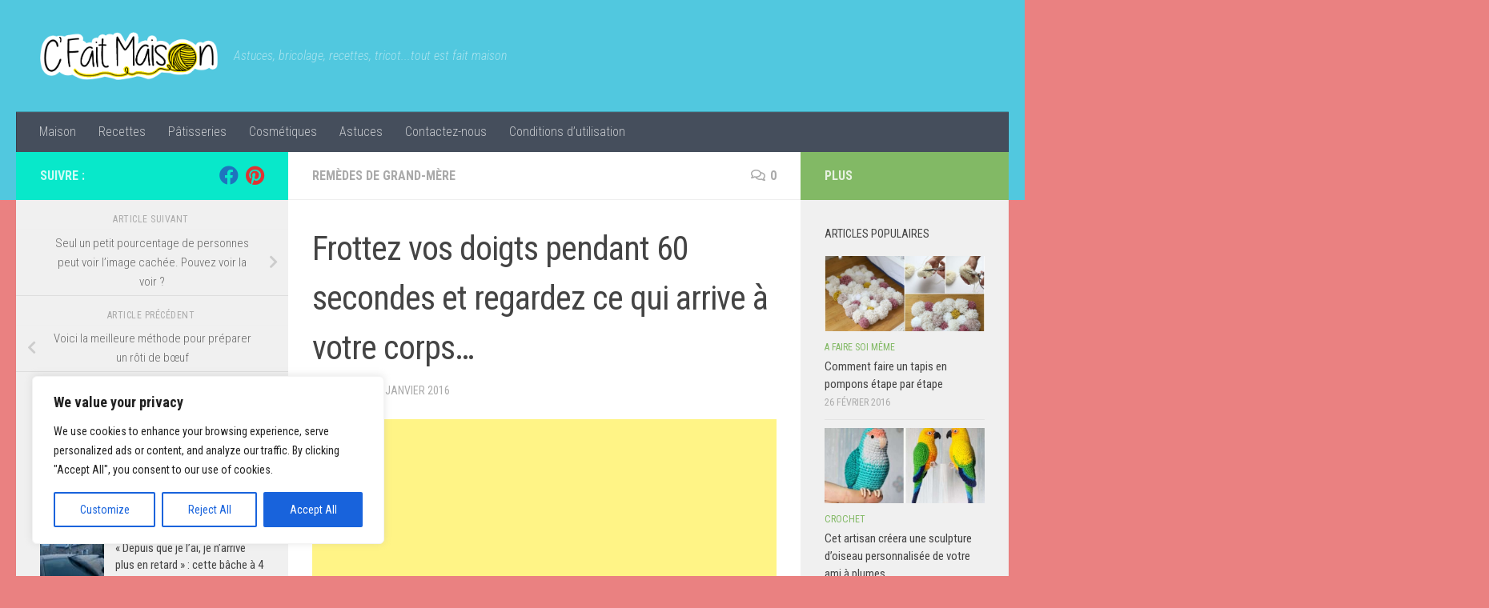

--- FILE ---
content_type: text/html; charset=UTF-8
request_url: https://c-fait-maison.fr/frottez-vos-doigts-pendant-60-secondes-regardez-arrive-a-corps/amp/
body_size: 24358
content:
<!DOCTYPE html>
<html class="no-js" lang="fr-FR" prefix="og: https://ogp.me/ns#">
<head>
  <meta charset="UTF-8">
  <meta name="viewport" content="width=device-width, initial-scale=1.0">
  <link rel="profile" href="https://gmpg.org/xfn/11" />
  <link rel="pingback" href="https://c-fait-maison.fr/xmlrpc.php">

  	<style>img:is([sizes="auto" i], [sizes^="auto," i]) { contain-intrinsic-size: 3000px 1500px }</style>
	<script>document.documentElement.className = document.documentElement.className.replace("no-js","js");</script>

<!-- Optimisation des moteurs de recherche par Rank Math - https://rankmath.com/ -->
<title>Frottez vos doigts pendant 60 secondes et regardez ce qui arrive à votre corps… - C&#039;est fait maison !</title>
<meta name="robots" content="follow, index, max-snippet:-1, max-video-preview:-1, max-image-preview:large"/>
<link rel="canonical" href="https://c-fait-maison.fr/frottez-vos-doigts-pendant-60-secondes-regardez-arrive-a-corps/amp/" />
<meta property="og:locale" content="fr_FR" />
<meta property="og:type" content="article" />
<meta property="og:title" content="Frottez vos doigts pendant 60 secondes et regardez ce qui arrive à votre corps… - C&#039;est fait maison !" />
<meta property="og:description" content="On connaît les japonais antiques pour leurs méthodes de guérison les plus efficaces. Nous avons beaucoup appris d’eux et vous avez probablement entendu parler de l&rsquo;acupuncture et comment elle est souvent utilisée pour soulager&#046;&#046;&#046;" />
<meta property="og:url" content="https://c-fait-maison.fr/frottez-vos-doigts-pendant-60-secondes-regardez-arrive-a-corps/amp/" />
<meta property="og:site_name" content="C&#039;est fait maison !" />
<meta property="article:section" content="Remèdes de grand-mère" />
<meta property="og:image" content="https://c-fait-maison.fr/wp-content/uploads/2016/01/doigts-frotter.jpg" />
<meta property="og:image:secure_url" content="https://c-fait-maison.fr/wp-content/uploads/2016/01/doigts-frotter.jpg" />
<meta property="og:image:width" content="600" />
<meta property="og:image:height" content="250" />
<meta property="og:image:alt" content="Frottez vos doigts pendant 60 secondes et regardez ce qui arrive à votre corps…" />
<meta property="og:image:type" content="image/jpeg" />
<meta property="article:published_time" content="2016-01-17T10:11:19+01:00" />
<meta name="twitter:card" content="summary_large_image" />
<meta name="twitter:title" content="Frottez vos doigts pendant 60 secondes et regardez ce qui arrive à votre corps… - C&#039;est fait maison !" />
<meta name="twitter:description" content="On connaît les japonais antiques pour leurs méthodes de guérison les plus efficaces. Nous avons beaucoup appris d’eux et vous avez probablement entendu parler de l&rsquo;acupuncture et comment elle est souvent utilisée pour soulager&#046;&#046;&#046;" />
<meta name="twitter:image" content="https://c-fait-maison.fr/wp-content/uploads/2016/01/doigts-frotter.jpg" />
<meta name="twitter:label1" content="Écrit par" />
<meta name="twitter:data1" content="admin" />
<meta name="twitter:label2" content="Temps de lecture" />
<meta name="twitter:data2" content="Moins d’une minute" />
<script type="application/ld+json" class="rank-math-schema">{"@context":"https://schema.org","@graph":[{"@type":["Person","Organization"],"@id":"https://c-fait-maison.fr/#person","name":"admin"},{"@type":"WebSite","@id":"https://c-fait-maison.fr/#website","url":"https://c-fait-maison.fr","name":"admin","publisher":{"@id":"https://c-fait-maison.fr/#person"},"inLanguage":"fr-FR"},{"@type":"ImageObject","@id":"https://c-fait-maison.fr/wp-content/uploads/2016/01/doigts-frotter.jpg","url":"https://c-fait-maison.fr/wp-content/uploads/2016/01/doigts-frotter.jpg","width":"600","height":"250","inLanguage":"fr-FR"},{"@type":"BreadcrumbList","@id":"https://c-fait-maison.fr/frottez-vos-doigts-pendant-60-secondes-regardez-arrive-a-corps/amp/#breadcrumb","itemListElement":[{"@type":"ListItem","position":"1","item":{"@id":"https://c-fait-maison.fr"}},{"@type":"ListItem","position":"2","item":{"@id":"https://c-fait-maison.fr/frottez-vos-doigts-pendant-60-secondes-regardez-arrive-a-corps/amp/","name":"Frottez vos doigts pendant 60 secondes et regardez ce qui arrive \u00e0 votre corps\u2026"}}]},{"@type":"WebPage","@id":"https://c-fait-maison.fr/frottez-vos-doigts-pendant-60-secondes-regardez-arrive-a-corps/amp/#webpage","url":"https://c-fait-maison.fr/frottez-vos-doigts-pendant-60-secondes-regardez-arrive-a-corps/amp/","name":"Frottez vos doigts pendant 60 secondes et regardez ce qui arrive \u00e0 votre corps\u2026 - C&#039;est fait maison !","datePublished":"2016-01-17T10:11:19+01:00","dateModified":"2016-01-17T10:11:19+01:00","isPartOf":{"@id":"https://c-fait-maison.fr/#website"},"primaryImageOfPage":{"@id":"https://c-fait-maison.fr/wp-content/uploads/2016/01/doigts-frotter.jpg"},"inLanguage":"fr-FR","breadcrumb":{"@id":"https://c-fait-maison.fr/frottez-vos-doigts-pendant-60-secondes-regardez-arrive-a-corps/amp/#breadcrumb"}},{"@type":"Person","@id":"https://c-fait-maison.fr/author/admin/","name":"admin","url":"https://c-fait-maison.fr/author/admin/","image":{"@type":"ImageObject","@id":"https://secure.gravatar.com/avatar/6705a5455ee62e0fd0b1616dcf0578e8270098734c2a085165bbda23e330bfdc?s=96&amp;d=mm&amp;r=g","url":"https://secure.gravatar.com/avatar/6705a5455ee62e0fd0b1616dcf0578e8270098734c2a085165bbda23e330bfdc?s=96&amp;d=mm&amp;r=g","caption":"admin","inLanguage":"fr-FR"}},{"@type":"BlogPosting","headline":"Frottez vos doigts pendant 60 secondes et regardez ce qui arrive \u00e0 votre corps\u2026 - C&#039;est fait maison !","datePublished":"2016-01-17T10:11:19+01:00","dateModified":"2016-01-17T10:11:19+01:00","author":{"@id":"https://c-fait-maison.fr/author/admin/","name":"admin"},"publisher":{"@id":"https://c-fait-maison.fr/#person"},"description":"On conna\u00eet les japonais antiques pour leurs m\u00e9thodes de gu\u00e9rison les plus efficaces. Nous avons beaucoup appris d\u2019eux et vous avez probablement entendu parler de l'acupuncture et comment elle est souvent utilis\u00e9e pour soulager la douleur, les traumatismes, la maladie et le stress.","name":"Frottez vos doigts pendant 60 secondes et regardez ce qui arrive \u00e0 votre corps\u2026 - C&#039;est fait maison !","@id":"https://c-fait-maison.fr/frottez-vos-doigts-pendant-60-secondes-regardez-arrive-a-corps/amp/#richSnippet","isPartOf":{"@id":"https://c-fait-maison.fr/frottez-vos-doigts-pendant-60-secondes-regardez-arrive-a-corps/amp/#webpage"},"image":{"@id":"https://c-fait-maison.fr/wp-content/uploads/2016/01/doigts-frotter.jpg"},"inLanguage":"fr-FR","mainEntityOfPage":{"@id":"https://c-fait-maison.fr/frottez-vos-doigts-pendant-60-secondes-regardez-arrive-a-corps/amp/#webpage"}}]}</script>
<!-- /Extension Rank Math WordPress SEO -->

<link rel='dns-prefetch' href='//static.addtoany.com' />
<link rel="alternate" type="application/rss+xml" title="C&#039;est fait maison ! &raquo; Flux" href="https://c-fait-maison.fr/feed/" />
<link rel="alternate" type="application/rss+xml" title="C&#039;est fait maison ! &raquo; Flux des commentaires" href="https://c-fait-maison.fr/comments/feed/" />
<link id="hu-user-gfont" href="//fonts.googleapis.com/css?family=Roboto+Condensed:400,300italic,300,400italic,700&subset=latin,latin-ext" rel="stylesheet" type="text/css"><link rel="alternate" type="application/rss+xml" title="C&#039;est fait maison ! &raquo; Frottez vos doigts pendant 60 secondes et regardez ce qui arrive à votre corps… Flux des commentaires" href="https://c-fait-maison.fr/frottez-vos-doigts-pendant-60-secondes-regardez-arrive-a-corps/amp/feed/" />
<script>
window._wpemojiSettings = {"baseUrl":"https:\/\/s.w.org\/images\/core\/emoji\/16.0.1\/72x72\/","ext":".png","svgUrl":"https:\/\/s.w.org\/images\/core\/emoji\/16.0.1\/svg\/","svgExt":".svg","source":{"concatemoji":"https:\/\/c-fait-maison.fr\/wp-includes\/js\/wp-emoji-release.min.js?ver=fbc4c3575134e504932d164b8c768318"}};
/*! This file is auto-generated */
!function(s,n){var o,i,e;function c(e){try{var t={supportTests:e,timestamp:(new Date).valueOf()};sessionStorage.setItem(o,JSON.stringify(t))}catch(e){}}function p(e,t,n){e.clearRect(0,0,e.canvas.width,e.canvas.height),e.fillText(t,0,0);var t=new Uint32Array(e.getImageData(0,0,e.canvas.width,e.canvas.height).data),a=(e.clearRect(0,0,e.canvas.width,e.canvas.height),e.fillText(n,0,0),new Uint32Array(e.getImageData(0,0,e.canvas.width,e.canvas.height).data));return t.every(function(e,t){return e===a[t]})}function u(e,t){e.clearRect(0,0,e.canvas.width,e.canvas.height),e.fillText(t,0,0);for(var n=e.getImageData(16,16,1,1),a=0;a<n.data.length;a++)if(0!==n.data[a])return!1;return!0}function f(e,t,n,a){switch(t){case"flag":return n(e,"\ud83c\udff3\ufe0f\u200d\u26a7\ufe0f","\ud83c\udff3\ufe0f\u200b\u26a7\ufe0f")?!1:!n(e,"\ud83c\udde8\ud83c\uddf6","\ud83c\udde8\u200b\ud83c\uddf6")&&!n(e,"\ud83c\udff4\udb40\udc67\udb40\udc62\udb40\udc65\udb40\udc6e\udb40\udc67\udb40\udc7f","\ud83c\udff4\u200b\udb40\udc67\u200b\udb40\udc62\u200b\udb40\udc65\u200b\udb40\udc6e\u200b\udb40\udc67\u200b\udb40\udc7f");case"emoji":return!a(e,"\ud83e\udedf")}return!1}function g(e,t,n,a){var r="undefined"!=typeof WorkerGlobalScope&&self instanceof WorkerGlobalScope?new OffscreenCanvas(300,150):s.createElement("canvas"),o=r.getContext("2d",{willReadFrequently:!0}),i=(o.textBaseline="top",o.font="600 32px Arial",{});return e.forEach(function(e){i[e]=t(o,e,n,a)}),i}function t(e){var t=s.createElement("script");t.src=e,t.defer=!0,s.head.appendChild(t)}"undefined"!=typeof Promise&&(o="wpEmojiSettingsSupports",i=["flag","emoji"],n.supports={everything:!0,everythingExceptFlag:!0},e=new Promise(function(e){s.addEventListener("DOMContentLoaded",e,{once:!0})}),new Promise(function(t){var n=function(){try{var e=JSON.parse(sessionStorage.getItem(o));if("object"==typeof e&&"number"==typeof e.timestamp&&(new Date).valueOf()<e.timestamp+604800&&"object"==typeof e.supportTests)return e.supportTests}catch(e){}return null}();if(!n){if("undefined"!=typeof Worker&&"undefined"!=typeof OffscreenCanvas&&"undefined"!=typeof URL&&URL.createObjectURL&&"undefined"!=typeof Blob)try{var e="postMessage("+g.toString()+"("+[JSON.stringify(i),f.toString(),p.toString(),u.toString()].join(",")+"));",a=new Blob([e],{type:"text/javascript"}),r=new Worker(URL.createObjectURL(a),{name:"wpTestEmojiSupports"});return void(r.onmessage=function(e){c(n=e.data),r.terminate(),t(n)})}catch(e){}c(n=g(i,f,p,u))}t(n)}).then(function(e){for(var t in e)n.supports[t]=e[t],n.supports.everything=n.supports.everything&&n.supports[t],"flag"!==t&&(n.supports.everythingExceptFlag=n.supports.everythingExceptFlag&&n.supports[t]);n.supports.everythingExceptFlag=n.supports.everythingExceptFlag&&!n.supports.flag,n.DOMReady=!1,n.readyCallback=function(){n.DOMReady=!0}}).then(function(){return e}).then(function(){var e;n.supports.everything||(n.readyCallback(),(e=n.source||{}).concatemoji?t(e.concatemoji):e.wpemoji&&e.twemoji&&(t(e.twemoji),t(e.wpemoji)))}))}((window,document),window._wpemojiSettings);
</script>
<style id='wp-emoji-styles-inline-css'>

	img.wp-smiley, img.emoji {
		display: inline !important;
		border: none !important;
		box-shadow: none !important;
		height: 1em !important;
		width: 1em !important;
		margin: 0 0.07em !important;
		vertical-align: -0.1em !important;
		background: none !important;
		padding: 0 !important;
	}
</style>
<link rel='stylesheet' id='wp-block-library-css' href='https://c-fait-maison.fr/wp-includes/css/dist/block-library/style.min.css?ver=fbc4c3575134e504932d164b8c768318' media='all' />
<style id='classic-theme-styles-inline-css'>
/*! This file is auto-generated */
.wp-block-button__link{color:#fff;background-color:#32373c;border-radius:9999px;box-shadow:none;text-decoration:none;padding:calc(.667em + 2px) calc(1.333em + 2px);font-size:1.125em}.wp-block-file__button{background:#32373c;color:#fff;text-decoration:none}
</style>
<style id='global-styles-inline-css'>
:root{--wp--preset--aspect-ratio--square: 1;--wp--preset--aspect-ratio--4-3: 4/3;--wp--preset--aspect-ratio--3-4: 3/4;--wp--preset--aspect-ratio--3-2: 3/2;--wp--preset--aspect-ratio--2-3: 2/3;--wp--preset--aspect-ratio--16-9: 16/9;--wp--preset--aspect-ratio--9-16: 9/16;--wp--preset--color--black: #000000;--wp--preset--color--cyan-bluish-gray: #abb8c3;--wp--preset--color--white: #ffffff;--wp--preset--color--pale-pink: #f78da7;--wp--preset--color--vivid-red: #cf2e2e;--wp--preset--color--luminous-vivid-orange: #ff6900;--wp--preset--color--luminous-vivid-amber: #fcb900;--wp--preset--color--light-green-cyan: #7bdcb5;--wp--preset--color--vivid-green-cyan: #00d084;--wp--preset--color--pale-cyan-blue: #8ed1fc;--wp--preset--color--vivid-cyan-blue: #0693e3;--wp--preset--color--vivid-purple: #9b51e0;--wp--preset--gradient--vivid-cyan-blue-to-vivid-purple: linear-gradient(135deg,rgba(6,147,227,1) 0%,rgb(155,81,224) 100%);--wp--preset--gradient--light-green-cyan-to-vivid-green-cyan: linear-gradient(135deg,rgb(122,220,180) 0%,rgb(0,208,130) 100%);--wp--preset--gradient--luminous-vivid-amber-to-luminous-vivid-orange: linear-gradient(135deg,rgba(252,185,0,1) 0%,rgba(255,105,0,1) 100%);--wp--preset--gradient--luminous-vivid-orange-to-vivid-red: linear-gradient(135deg,rgba(255,105,0,1) 0%,rgb(207,46,46) 100%);--wp--preset--gradient--very-light-gray-to-cyan-bluish-gray: linear-gradient(135deg,rgb(238,238,238) 0%,rgb(169,184,195) 100%);--wp--preset--gradient--cool-to-warm-spectrum: linear-gradient(135deg,rgb(74,234,220) 0%,rgb(151,120,209) 20%,rgb(207,42,186) 40%,rgb(238,44,130) 60%,rgb(251,105,98) 80%,rgb(254,248,76) 100%);--wp--preset--gradient--blush-light-purple: linear-gradient(135deg,rgb(255,206,236) 0%,rgb(152,150,240) 100%);--wp--preset--gradient--blush-bordeaux: linear-gradient(135deg,rgb(254,205,165) 0%,rgb(254,45,45) 50%,rgb(107,0,62) 100%);--wp--preset--gradient--luminous-dusk: linear-gradient(135deg,rgb(255,203,112) 0%,rgb(199,81,192) 50%,rgb(65,88,208) 100%);--wp--preset--gradient--pale-ocean: linear-gradient(135deg,rgb(255,245,203) 0%,rgb(182,227,212) 50%,rgb(51,167,181) 100%);--wp--preset--gradient--electric-grass: linear-gradient(135deg,rgb(202,248,128) 0%,rgb(113,206,126) 100%);--wp--preset--gradient--midnight: linear-gradient(135deg,rgb(2,3,129) 0%,rgb(40,116,252) 100%);--wp--preset--font-size--small: 13px;--wp--preset--font-size--medium: 20px;--wp--preset--font-size--large: 36px;--wp--preset--font-size--x-large: 42px;--wp--preset--spacing--20: 0.44rem;--wp--preset--spacing--30: 0.67rem;--wp--preset--spacing--40: 1rem;--wp--preset--spacing--50: 1.5rem;--wp--preset--spacing--60: 2.25rem;--wp--preset--spacing--70: 3.38rem;--wp--preset--spacing--80: 5.06rem;--wp--preset--shadow--natural: 6px 6px 9px rgba(0, 0, 0, 0.2);--wp--preset--shadow--deep: 12px 12px 50px rgba(0, 0, 0, 0.4);--wp--preset--shadow--sharp: 6px 6px 0px rgba(0, 0, 0, 0.2);--wp--preset--shadow--outlined: 6px 6px 0px -3px rgba(255, 255, 255, 1), 6px 6px rgba(0, 0, 0, 1);--wp--preset--shadow--crisp: 6px 6px 0px rgba(0, 0, 0, 1);}:where(.is-layout-flex){gap: 0.5em;}:where(.is-layout-grid){gap: 0.5em;}body .is-layout-flex{display: flex;}.is-layout-flex{flex-wrap: wrap;align-items: center;}.is-layout-flex > :is(*, div){margin: 0;}body .is-layout-grid{display: grid;}.is-layout-grid > :is(*, div){margin: 0;}:where(.wp-block-columns.is-layout-flex){gap: 2em;}:where(.wp-block-columns.is-layout-grid){gap: 2em;}:where(.wp-block-post-template.is-layout-flex){gap: 1.25em;}:where(.wp-block-post-template.is-layout-grid){gap: 1.25em;}.has-black-color{color: var(--wp--preset--color--black) !important;}.has-cyan-bluish-gray-color{color: var(--wp--preset--color--cyan-bluish-gray) !important;}.has-white-color{color: var(--wp--preset--color--white) !important;}.has-pale-pink-color{color: var(--wp--preset--color--pale-pink) !important;}.has-vivid-red-color{color: var(--wp--preset--color--vivid-red) !important;}.has-luminous-vivid-orange-color{color: var(--wp--preset--color--luminous-vivid-orange) !important;}.has-luminous-vivid-amber-color{color: var(--wp--preset--color--luminous-vivid-amber) !important;}.has-light-green-cyan-color{color: var(--wp--preset--color--light-green-cyan) !important;}.has-vivid-green-cyan-color{color: var(--wp--preset--color--vivid-green-cyan) !important;}.has-pale-cyan-blue-color{color: var(--wp--preset--color--pale-cyan-blue) !important;}.has-vivid-cyan-blue-color{color: var(--wp--preset--color--vivid-cyan-blue) !important;}.has-vivid-purple-color{color: var(--wp--preset--color--vivid-purple) !important;}.has-black-background-color{background-color: var(--wp--preset--color--black) !important;}.has-cyan-bluish-gray-background-color{background-color: var(--wp--preset--color--cyan-bluish-gray) !important;}.has-white-background-color{background-color: var(--wp--preset--color--white) !important;}.has-pale-pink-background-color{background-color: var(--wp--preset--color--pale-pink) !important;}.has-vivid-red-background-color{background-color: var(--wp--preset--color--vivid-red) !important;}.has-luminous-vivid-orange-background-color{background-color: var(--wp--preset--color--luminous-vivid-orange) !important;}.has-luminous-vivid-amber-background-color{background-color: var(--wp--preset--color--luminous-vivid-amber) !important;}.has-light-green-cyan-background-color{background-color: var(--wp--preset--color--light-green-cyan) !important;}.has-vivid-green-cyan-background-color{background-color: var(--wp--preset--color--vivid-green-cyan) !important;}.has-pale-cyan-blue-background-color{background-color: var(--wp--preset--color--pale-cyan-blue) !important;}.has-vivid-cyan-blue-background-color{background-color: var(--wp--preset--color--vivid-cyan-blue) !important;}.has-vivid-purple-background-color{background-color: var(--wp--preset--color--vivid-purple) !important;}.has-black-border-color{border-color: var(--wp--preset--color--black) !important;}.has-cyan-bluish-gray-border-color{border-color: var(--wp--preset--color--cyan-bluish-gray) !important;}.has-white-border-color{border-color: var(--wp--preset--color--white) !important;}.has-pale-pink-border-color{border-color: var(--wp--preset--color--pale-pink) !important;}.has-vivid-red-border-color{border-color: var(--wp--preset--color--vivid-red) !important;}.has-luminous-vivid-orange-border-color{border-color: var(--wp--preset--color--luminous-vivid-orange) !important;}.has-luminous-vivid-amber-border-color{border-color: var(--wp--preset--color--luminous-vivid-amber) !important;}.has-light-green-cyan-border-color{border-color: var(--wp--preset--color--light-green-cyan) !important;}.has-vivid-green-cyan-border-color{border-color: var(--wp--preset--color--vivid-green-cyan) !important;}.has-pale-cyan-blue-border-color{border-color: var(--wp--preset--color--pale-cyan-blue) !important;}.has-vivid-cyan-blue-border-color{border-color: var(--wp--preset--color--vivid-cyan-blue) !important;}.has-vivid-purple-border-color{border-color: var(--wp--preset--color--vivid-purple) !important;}.has-vivid-cyan-blue-to-vivid-purple-gradient-background{background: var(--wp--preset--gradient--vivid-cyan-blue-to-vivid-purple) !important;}.has-light-green-cyan-to-vivid-green-cyan-gradient-background{background: var(--wp--preset--gradient--light-green-cyan-to-vivid-green-cyan) !important;}.has-luminous-vivid-amber-to-luminous-vivid-orange-gradient-background{background: var(--wp--preset--gradient--luminous-vivid-amber-to-luminous-vivid-orange) !important;}.has-luminous-vivid-orange-to-vivid-red-gradient-background{background: var(--wp--preset--gradient--luminous-vivid-orange-to-vivid-red) !important;}.has-very-light-gray-to-cyan-bluish-gray-gradient-background{background: var(--wp--preset--gradient--very-light-gray-to-cyan-bluish-gray) !important;}.has-cool-to-warm-spectrum-gradient-background{background: var(--wp--preset--gradient--cool-to-warm-spectrum) !important;}.has-blush-light-purple-gradient-background{background: var(--wp--preset--gradient--blush-light-purple) !important;}.has-blush-bordeaux-gradient-background{background: var(--wp--preset--gradient--blush-bordeaux) !important;}.has-luminous-dusk-gradient-background{background: var(--wp--preset--gradient--luminous-dusk) !important;}.has-pale-ocean-gradient-background{background: var(--wp--preset--gradient--pale-ocean) !important;}.has-electric-grass-gradient-background{background: var(--wp--preset--gradient--electric-grass) !important;}.has-midnight-gradient-background{background: var(--wp--preset--gradient--midnight) !important;}.has-small-font-size{font-size: var(--wp--preset--font-size--small) !important;}.has-medium-font-size{font-size: var(--wp--preset--font-size--medium) !important;}.has-large-font-size{font-size: var(--wp--preset--font-size--large) !important;}.has-x-large-font-size{font-size: var(--wp--preset--font-size--x-large) !important;}
:where(.wp-block-post-template.is-layout-flex){gap: 1.25em;}:where(.wp-block-post-template.is-layout-grid){gap: 1.25em;}
:where(.wp-block-columns.is-layout-flex){gap: 2em;}:where(.wp-block-columns.is-layout-grid){gap: 2em;}
:root :where(.wp-block-pullquote){font-size: 1.5em;line-height: 1.6;}
</style>
<link rel='stylesheet' id='contact-form-7-css' href='https://c-fait-maison.fr/wp-content/plugins/contact-form-7/includes/css/styles.css?ver=6.1.3' media='all' />
<link rel='stylesheet' id='cmplz-general-css' href='https://c-fait-maison.fr/wp-content/plugins/complianz-gdpr/assets/css/cookieblocker.min.css?ver=1764411673' media='all' />
<link rel='stylesheet' id='hueman-main-style-css' href='https://c-fait-maison.fr/wp-content/themes/hueman/assets/front/css/main.min.css?ver=3.7.27' media='all' />
<style id='hueman-main-style-inline-css'>
body { font-family:'Roboto Condensed', Arial, sans-serif;font-size:1.00rem }@media only screen and (min-width: 720px) {
        .nav > li { font-size:1.00rem; }
      }.container-inner { max-width: 1458px; }::selection { background-color: #08e8ca; }
::-moz-selection { background-color: #08e8ca; }a,a>span.hu-external::after,.themeform label .required,#flexslider-featured .flex-direction-nav .flex-next:hover,#flexslider-featured .flex-direction-nav .flex-prev:hover,.post-hover:hover .post-title a,.post-title a:hover,.sidebar.s1 .post-nav li a:hover i,.content .post-nav li a:hover i,.post-related a:hover,.sidebar.s1 .widget_rss ul li a,#footer .widget_rss ul li a,.sidebar.s1 .widget_calendar a,#footer .widget_calendar a,.sidebar.s1 .alx-tab .tab-item-category a,.sidebar.s1 .alx-posts .post-item-category a,.sidebar.s1 .alx-tab li:hover .tab-item-title a,.sidebar.s1 .alx-tab li:hover .tab-item-comment a,.sidebar.s1 .alx-posts li:hover .post-item-title a,#footer .alx-tab .tab-item-category a,#footer .alx-posts .post-item-category a,#footer .alx-tab li:hover .tab-item-title a,#footer .alx-tab li:hover .tab-item-comment a,#footer .alx-posts li:hover .post-item-title a,.comment-tabs li.active a,.comment-awaiting-moderation,.child-menu a:hover,.child-menu .current_page_item > a,.wp-pagenavi a{ color: #08e8ca; }input[type="submit"],.themeform button[type="submit"],.sidebar.s1 .sidebar-top,.sidebar.s1 .sidebar-toggle,#flexslider-featured .flex-control-nav li a.flex-active,.post-tags a:hover,.sidebar.s1 .widget_calendar caption,#footer .widget_calendar caption,.author-bio .bio-avatar:after,.commentlist li.bypostauthor > .comment-body:after,.commentlist li.comment-author-admin > .comment-body:after{ background-color: #08e8ca; }.post-format .format-container { border-color: #08e8ca; }.sidebar.s1 .alx-tabs-nav li.active a,#footer .alx-tabs-nav li.active a,.comment-tabs li.active a,.wp-pagenavi a:hover,.wp-pagenavi a:active,.wp-pagenavi span.current{ border-bottom-color: #08e8ca!important; }.sidebar.s2 .post-nav li a:hover i,
.sidebar.s2 .widget_rss ul li a,
.sidebar.s2 .widget_calendar a,
.sidebar.s2 .alx-tab .tab-item-category a,
.sidebar.s2 .alx-posts .post-item-category a,
.sidebar.s2 .alx-tab li:hover .tab-item-title a,
.sidebar.s2 .alx-tab li:hover .tab-item-comment a,
.sidebar.s2 .alx-posts li:hover .post-item-title a { color: #82b965; }
.sidebar.s2 .sidebar-top,.sidebar.s2 .sidebar-toggle,.post-comments,.jp-play-bar,.jp-volume-bar-value,.sidebar.s2 .widget_calendar caption{ background-color: #82b965; }.sidebar.s2 .alx-tabs-nav li.active a { border-bottom-color: #82b965; }
.post-comments::before { border-right-color: #82b965; }
      .search-expand,
              #nav-topbar.nav-container { background-color: #51c8df}@media only screen and (min-width: 720px) {
                #nav-topbar .nav ul { background-color: #51c8df; }
              }.is-scrolled #header .nav-container.desktop-sticky,
              .is-scrolled #header .search-expand { background-color: #51c8df; background-color: rgba(81,200,223,0.90) }.is-scrolled .topbar-transparent #nav-topbar.desktop-sticky .nav ul { background-color: #51c8df; background-color: rgba(81,200,223,0.95) }#header { background-color: #51c8df; }
@media only screen and (min-width: 720px) {
  #nav-header .nav ul { background-color: #51c8df; }
}
        #header #nav-mobile { background-color: #33363b; }.is-scrolled #header #nav-mobile { background-color: #33363b; background-color: rgba(51,54,59,0.90) }#nav-header.nav-container, #main-header-search .search-expand { background-color: ; }
@media only screen and (min-width: 720px) {
  #nav-header .nav ul { background-color: ; }
}
        #footer-bottom { background-color: #51c8df; }body { background-color: #ea8181; }
</style>
<link rel='stylesheet' id='hueman-font-awesome-css' href='https://c-fait-maison.fr/wp-content/themes/hueman/assets/front/css/font-awesome.min.css?ver=3.7.27' media='all' />
<link rel='stylesheet' id='addtoany-css' href='https://c-fait-maison.fr/wp-content/plugins/add-to-any/addtoany.min.css?ver=1.16' media='all' />
<script id="cookie-law-info-js-extra">
var _ckyConfig = {"_ipData":[],"_assetsURL":"https:\/\/c-fait-maison.fr\/wp-content\/plugins\/cookie-law-info\/lite\/frontend\/images\/","_publicURL":"https:\/\/c-fait-maison.fr","_expiry":"365","_categories":[{"name":"Necessary","slug":"necessary","isNecessary":true,"ccpaDoNotSell":true,"cookies":[],"active":true,"defaultConsent":{"gdpr":true,"ccpa":true}},{"name":"Functional","slug":"functional","isNecessary":false,"ccpaDoNotSell":true,"cookies":[],"active":true,"defaultConsent":{"gdpr":false,"ccpa":false}},{"name":"Analytics","slug":"analytics","isNecessary":false,"ccpaDoNotSell":true,"cookies":[],"active":true,"defaultConsent":{"gdpr":false,"ccpa":false}},{"name":"Performance","slug":"performance","isNecessary":false,"ccpaDoNotSell":true,"cookies":[],"active":true,"defaultConsent":{"gdpr":false,"ccpa":false}},{"name":"Advertisement","slug":"advertisement","isNecessary":false,"ccpaDoNotSell":true,"cookies":[],"active":true,"defaultConsent":{"gdpr":false,"ccpa":false}}],"_activeLaw":"gdpr","_rootDomain":"","_block":"1","_showBanner":"1","_bannerConfig":{"settings":{"type":"box","preferenceCenterType":"popup","position":"bottom-left","applicableLaw":"gdpr"},"behaviours":{"reloadBannerOnAccept":false,"loadAnalyticsByDefault":false,"animations":{"onLoad":"animate","onHide":"sticky"}},"config":{"revisitConsent":{"status":true,"tag":"revisit-consent","position":"bottom-left","meta":{"url":"#"},"styles":{"background-color":"#0056A7"},"elements":{"title":{"type":"text","tag":"revisit-consent-title","status":true,"styles":{"color":"#0056a7"}}}},"preferenceCenter":{"toggle":{"status":true,"tag":"detail-category-toggle","type":"toggle","states":{"active":{"styles":{"background-color":"#1863DC"}},"inactive":{"styles":{"background-color":"#D0D5D2"}}}}},"categoryPreview":{"status":false,"toggle":{"status":true,"tag":"detail-category-preview-toggle","type":"toggle","states":{"active":{"styles":{"background-color":"#1863DC"}},"inactive":{"styles":{"background-color":"#D0D5D2"}}}}},"videoPlaceholder":{"status":true,"styles":{"background-color":"#000000","border-color":"#000000cc","color":"#ffffff"}},"readMore":{"status":false,"tag":"readmore-button","type":"link","meta":{"noFollow":true,"newTab":true},"styles":{"color":"#1863DC","background-color":"transparent","border-color":"transparent"}},"showMore":{"status":true,"tag":"show-desc-button","type":"button","styles":{"color":"#1863DC"}},"showLess":{"status":true,"tag":"hide-desc-button","type":"button","styles":{"color":"#1863DC"}},"alwaysActive":{"status":true,"tag":"always-active","styles":{"color":"#008000"}},"manualLinks":{"status":true,"tag":"manual-links","type":"link","styles":{"color":"#1863DC"}},"auditTable":{"status":true},"optOption":{"status":true,"toggle":{"status":true,"tag":"optout-option-toggle","type":"toggle","states":{"active":{"styles":{"background-color":"#1863dc"}},"inactive":{"styles":{"background-color":"#FFFFFF"}}}}}}},"_version":"3.3.7","_logConsent":"1","_tags":[{"tag":"accept-button","styles":{"color":"#FFFFFF","background-color":"#1863DC","border-color":"#1863DC"}},{"tag":"reject-button","styles":{"color":"#1863DC","background-color":"transparent","border-color":"#1863DC"}},{"tag":"settings-button","styles":{"color":"#1863DC","background-color":"transparent","border-color":"#1863DC"}},{"tag":"readmore-button","styles":{"color":"#1863DC","background-color":"transparent","border-color":"transparent"}},{"tag":"donotsell-button","styles":{"color":"#1863DC","background-color":"transparent","border-color":"transparent"}},{"tag":"show-desc-button","styles":{"color":"#1863DC"}},{"tag":"hide-desc-button","styles":{"color":"#1863DC"}},{"tag":"cky-always-active","styles":[]},{"tag":"cky-link","styles":[]},{"tag":"accept-button","styles":{"color":"#FFFFFF","background-color":"#1863DC","border-color":"#1863DC"}},{"tag":"revisit-consent","styles":{"background-color":"#0056A7"}}],"_shortCodes":[{"key":"cky_readmore","content":"<a href=\"#\" class=\"cky-policy\" aria-label=\"Read More\" target=\"_blank\" rel=\"noopener\" data-cky-tag=\"readmore-button\">Read More<\/a>","tag":"readmore-button","status":false,"attributes":{"rel":"nofollow","target":"_blank"}},{"key":"cky_show_desc","content":"<button class=\"cky-show-desc-btn\" data-cky-tag=\"show-desc-button\" aria-label=\"Show more\">Show more<\/button>","tag":"show-desc-button","status":true,"attributes":[]},{"key":"cky_hide_desc","content":"<button class=\"cky-show-desc-btn\" data-cky-tag=\"hide-desc-button\" aria-label=\"Show less\">Show less<\/button>","tag":"hide-desc-button","status":true,"attributes":[]},{"key":"cky_optout_show_desc","content":"[cky_optout_show_desc]","tag":"optout-show-desc-button","status":true,"attributes":[]},{"key":"cky_optout_hide_desc","content":"[cky_optout_hide_desc]","tag":"optout-hide-desc-button","status":true,"attributes":[]},{"key":"cky_category_toggle_label","content":"[cky_{{status}}_category_label] [cky_preference_{{category_slug}}_title]","tag":"","status":true,"attributes":[]},{"key":"cky_enable_category_label","content":"Enable","tag":"","status":true,"attributes":[]},{"key":"cky_disable_category_label","content":"Disable","tag":"","status":true,"attributes":[]},{"key":"cky_video_placeholder","content":"<div class=\"video-placeholder-normal\" data-cky-tag=\"video-placeholder\" id=\"[UNIQUEID]\"><p class=\"video-placeholder-text-normal\" data-cky-tag=\"placeholder-title\">Please accept the cookie consent<\/p><\/div>","tag":"","status":true,"attributes":[]},{"key":"cky_enable_optout_label","content":"Enable","tag":"","status":true,"attributes":[]},{"key":"cky_disable_optout_label","content":"Disable","tag":"","status":true,"attributes":[]},{"key":"cky_optout_toggle_label","content":"[cky_{{status}}_optout_label] [cky_optout_option_title]","tag":"","status":true,"attributes":[]},{"key":"cky_optout_option_title","content":"Do Not Sell My Personal Information","tag":"","status":true,"attributes":[]},{"key":"cky_optout_close_label","content":"Close","tag":"","status":true,"attributes":[]},{"key":"cky_preference_close_label","content":"Close","tag":"","status":true,"attributes":[]}],"_rtl":"","_language":"en","_providersToBlock":[]};
var _ckyStyles = {"css":".cky-overlay{background: #000000; opacity: 0.4; position: fixed; top: 0; left: 0; width: 100%; height: 100%; z-index: 99999999;}.cky-hide{display: none;}.cky-btn-revisit-wrapper{display: flex; align-items: center; justify-content: center; background: #0056a7; width: 45px; height: 45px; border-radius: 50%; position: fixed; z-index: 999999; cursor: pointer;}.cky-revisit-bottom-left{bottom: 15px; left: 15px;}.cky-revisit-bottom-right{bottom: 15px; right: 15px;}.cky-btn-revisit-wrapper .cky-btn-revisit{display: flex; align-items: center; justify-content: center; background: none; border: none; cursor: pointer; position: relative; margin: 0; padding: 0;}.cky-btn-revisit-wrapper .cky-btn-revisit img{max-width: fit-content; margin: 0; height: 30px; width: 30px;}.cky-revisit-bottom-left:hover::before{content: attr(data-tooltip); position: absolute; background: #4e4b66; color: #ffffff; left: calc(100% + 7px); font-size: 12px; line-height: 16px; width: max-content; padding: 4px 8px; border-radius: 4px;}.cky-revisit-bottom-left:hover::after{position: absolute; content: \"\"; border: 5px solid transparent; left: calc(100% + 2px); border-left-width: 0; border-right-color: #4e4b66;}.cky-revisit-bottom-right:hover::before{content: attr(data-tooltip); position: absolute; background: #4e4b66; color: #ffffff; right: calc(100% + 7px); font-size: 12px; line-height: 16px; width: max-content; padding: 4px 8px; border-radius: 4px;}.cky-revisit-bottom-right:hover::after{position: absolute; content: \"\"; border: 5px solid transparent; right: calc(100% + 2px); border-right-width: 0; border-left-color: #4e4b66;}.cky-revisit-hide{display: none;}.cky-consent-container{position: fixed; width: 440px; box-sizing: border-box; z-index: 9999999; border-radius: 6px;}.cky-consent-container .cky-consent-bar{background: #ffffff; border: 1px solid; padding: 20px 26px; box-shadow: 0 -1px 10px 0 #acabab4d; border-radius: 6px;}.cky-box-bottom-left{bottom: 40px; left: 40px;}.cky-box-bottom-right{bottom: 40px; right: 40px;}.cky-box-top-left{top: 40px; left: 40px;}.cky-box-top-right{top: 40px; right: 40px;}.cky-custom-brand-logo-wrapper .cky-custom-brand-logo{width: 100px; height: auto; margin: 0 0 12px 0;}.cky-notice .cky-title{color: #212121; font-weight: 700; font-size: 18px; line-height: 24px; margin: 0 0 12px 0;}.cky-notice-des *,.cky-preference-content-wrapper *,.cky-accordion-header-des *,.cky-gpc-wrapper .cky-gpc-desc *{font-size: 14px;}.cky-notice-des{color: #212121; font-size: 14px; line-height: 24px; font-weight: 400;}.cky-notice-des img{height: 25px; width: 25px;}.cky-consent-bar .cky-notice-des p,.cky-gpc-wrapper .cky-gpc-desc p,.cky-preference-body-wrapper .cky-preference-content-wrapper p,.cky-accordion-header-wrapper .cky-accordion-header-des p,.cky-cookie-des-table li div:last-child p{color: inherit; margin-top: 0; overflow-wrap: break-word;}.cky-notice-des P:last-child,.cky-preference-content-wrapper p:last-child,.cky-cookie-des-table li div:last-child p:last-child,.cky-gpc-wrapper .cky-gpc-desc p:last-child{margin-bottom: 0;}.cky-notice-des a.cky-policy,.cky-notice-des button.cky-policy{font-size: 14px; color: #1863dc; white-space: nowrap; cursor: pointer; background: transparent; border: 1px solid; text-decoration: underline;}.cky-notice-des button.cky-policy{padding: 0;}.cky-notice-des a.cky-policy:focus-visible,.cky-notice-des button.cky-policy:focus-visible,.cky-preference-content-wrapper .cky-show-desc-btn:focus-visible,.cky-accordion-header .cky-accordion-btn:focus-visible,.cky-preference-header .cky-btn-close:focus-visible,.cky-switch input[type=\"checkbox\"]:focus-visible,.cky-footer-wrapper a:focus-visible,.cky-btn:focus-visible{outline: 2px solid #1863dc; outline-offset: 2px;}.cky-btn:focus:not(:focus-visible),.cky-accordion-header .cky-accordion-btn:focus:not(:focus-visible),.cky-preference-content-wrapper .cky-show-desc-btn:focus:not(:focus-visible),.cky-btn-revisit-wrapper .cky-btn-revisit:focus:not(:focus-visible),.cky-preference-header .cky-btn-close:focus:not(:focus-visible),.cky-consent-bar .cky-banner-btn-close:focus:not(:focus-visible){outline: 0;}button.cky-show-desc-btn:not(:hover):not(:active){color: #1863dc; background: transparent;}button.cky-accordion-btn:not(:hover):not(:active),button.cky-banner-btn-close:not(:hover):not(:active),button.cky-btn-revisit:not(:hover):not(:active),button.cky-btn-close:not(:hover):not(:active){background: transparent;}.cky-consent-bar button:hover,.cky-modal.cky-modal-open button:hover,.cky-consent-bar button:focus,.cky-modal.cky-modal-open button:focus{text-decoration: none;}.cky-notice-btn-wrapper{display: flex; justify-content: flex-start; align-items: center; flex-wrap: wrap; margin-top: 16px;}.cky-notice-btn-wrapper .cky-btn{text-shadow: none; box-shadow: none;}.cky-btn{flex: auto; max-width: 100%; font-size: 14px; font-family: inherit; line-height: 24px; padding: 8px; font-weight: 500; margin: 0 8px 0 0; border-radius: 2px; cursor: pointer; text-align: center; text-transform: none; min-height: 0;}.cky-btn:hover{opacity: 0.8;}.cky-btn-customize{color: #1863dc; background: transparent; border: 2px solid #1863dc;}.cky-btn-reject{color: #1863dc; background: transparent; border: 2px solid #1863dc;}.cky-btn-accept{background: #1863dc; color: #ffffff; border: 2px solid #1863dc;}.cky-btn:last-child{margin-right: 0;}@media (max-width: 576px){.cky-box-bottom-left{bottom: 0; left: 0;}.cky-box-bottom-right{bottom: 0; right: 0;}.cky-box-top-left{top: 0; left: 0;}.cky-box-top-right{top: 0; right: 0;}}@media (max-width: 440px){.cky-box-bottom-left, .cky-box-bottom-right, .cky-box-top-left, .cky-box-top-right{width: 100%; max-width: 100%;}.cky-consent-container .cky-consent-bar{padding: 20px 0;}.cky-custom-brand-logo-wrapper, .cky-notice .cky-title, .cky-notice-des, .cky-notice-btn-wrapper{padding: 0 24px;}.cky-notice-des{max-height: 40vh; overflow-y: scroll;}.cky-notice-btn-wrapper{flex-direction: column; margin-top: 0;}.cky-btn{width: 100%; margin: 10px 0 0 0;}.cky-notice-btn-wrapper .cky-btn-customize{order: 2;}.cky-notice-btn-wrapper .cky-btn-reject{order: 3;}.cky-notice-btn-wrapper .cky-btn-accept{order: 1; margin-top: 16px;}}@media (max-width: 352px){.cky-notice .cky-title{font-size: 16px;}.cky-notice-des *{font-size: 12px;}.cky-notice-des, .cky-btn{font-size: 12px;}}.cky-modal.cky-modal-open{display: flex; visibility: visible; -webkit-transform: translate(-50%, -50%); -moz-transform: translate(-50%, -50%); -ms-transform: translate(-50%, -50%); -o-transform: translate(-50%, -50%); transform: translate(-50%, -50%); top: 50%; left: 50%; transition: all 1s ease;}.cky-modal{box-shadow: 0 32px 68px rgba(0, 0, 0, 0.3); margin: 0 auto; position: fixed; max-width: 100%; background: #ffffff; top: 50%; box-sizing: border-box; border-radius: 6px; z-index: 999999999; color: #212121; -webkit-transform: translate(-50%, 100%); -moz-transform: translate(-50%, 100%); -ms-transform: translate(-50%, 100%); -o-transform: translate(-50%, 100%); transform: translate(-50%, 100%); visibility: hidden; transition: all 0s ease;}.cky-preference-center{max-height: 79vh; overflow: hidden; width: 845px; overflow: hidden; flex: 1 1 0; display: flex; flex-direction: column; border-radius: 6px;}.cky-preference-header{display: flex; align-items: center; justify-content: space-between; padding: 22px 24px; border-bottom: 1px solid;}.cky-preference-header .cky-preference-title{font-size: 18px; font-weight: 700; line-height: 24px;}.cky-preference-header .cky-btn-close{margin: 0; cursor: pointer; vertical-align: middle; padding: 0; background: none; border: none; width: auto; height: auto; min-height: 0; line-height: 0; text-shadow: none; box-shadow: none;}.cky-preference-header .cky-btn-close img{margin: 0; height: 10px; width: 10px;}.cky-preference-body-wrapper{padding: 0 24px; flex: 1; overflow: auto; box-sizing: border-box;}.cky-preference-content-wrapper,.cky-gpc-wrapper .cky-gpc-desc{font-size: 14px; line-height: 24px; font-weight: 400; padding: 12px 0;}.cky-preference-content-wrapper{border-bottom: 1px solid;}.cky-preference-content-wrapper img{height: 25px; width: 25px;}.cky-preference-content-wrapper .cky-show-desc-btn{font-size: 14px; font-family: inherit; color: #1863dc; text-decoration: none; line-height: 24px; padding: 0; margin: 0; white-space: nowrap; cursor: pointer; background: transparent; border-color: transparent; text-transform: none; min-height: 0; text-shadow: none; box-shadow: none;}.cky-accordion-wrapper{margin-bottom: 10px;}.cky-accordion{border-bottom: 1px solid;}.cky-accordion:last-child{border-bottom: none;}.cky-accordion .cky-accordion-item{display: flex; margin-top: 10px;}.cky-accordion .cky-accordion-body{display: none;}.cky-accordion.cky-accordion-active .cky-accordion-body{display: block; padding: 0 22px; margin-bottom: 16px;}.cky-accordion-header-wrapper{cursor: pointer; width: 100%;}.cky-accordion-item .cky-accordion-header{display: flex; justify-content: space-between; align-items: center;}.cky-accordion-header .cky-accordion-btn{font-size: 16px; font-family: inherit; color: #212121; line-height: 24px; background: none; border: none; font-weight: 700; padding: 0; margin: 0; cursor: pointer; text-transform: none; min-height: 0; text-shadow: none; box-shadow: none;}.cky-accordion-header .cky-always-active{color: #008000; font-weight: 600; line-height: 24px; font-size: 14px;}.cky-accordion-header-des{font-size: 14px; line-height: 24px; margin: 10px 0 16px 0;}.cky-accordion-chevron{margin-right: 22px; position: relative; cursor: pointer;}.cky-accordion-chevron-hide{display: none;}.cky-accordion .cky-accordion-chevron i::before{content: \"\"; position: absolute; border-right: 1.4px solid; border-bottom: 1.4px solid; border-color: inherit; height: 6px; width: 6px; -webkit-transform: rotate(-45deg); -moz-transform: rotate(-45deg); -ms-transform: rotate(-45deg); -o-transform: rotate(-45deg); transform: rotate(-45deg); transition: all 0.2s ease-in-out; top: 8px;}.cky-accordion.cky-accordion-active .cky-accordion-chevron i::before{-webkit-transform: rotate(45deg); -moz-transform: rotate(45deg); -ms-transform: rotate(45deg); -o-transform: rotate(45deg); transform: rotate(45deg);}.cky-audit-table{background: #f4f4f4; border-radius: 6px;}.cky-audit-table .cky-empty-cookies-text{color: inherit; font-size: 12px; line-height: 24px; margin: 0; padding: 10px;}.cky-audit-table .cky-cookie-des-table{font-size: 12px; line-height: 24px; font-weight: normal; padding: 15px 10px; border-bottom: 1px solid; border-bottom-color: inherit; margin: 0;}.cky-audit-table .cky-cookie-des-table:last-child{border-bottom: none;}.cky-audit-table .cky-cookie-des-table li{list-style-type: none; display: flex; padding: 3px 0;}.cky-audit-table .cky-cookie-des-table li:first-child{padding-top: 0;}.cky-cookie-des-table li div:first-child{width: 100px; font-weight: 600; word-break: break-word; word-wrap: break-word;}.cky-cookie-des-table li div:last-child{flex: 1; word-break: break-word; word-wrap: break-word; margin-left: 8px;}.cky-footer-shadow{display: block; width: 100%; height: 40px; background: linear-gradient(180deg, rgba(255, 255, 255, 0) 0%, #ffffff 100%); position: absolute; bottom: calc(100% - 1px);}.cky-footer-wrapper{position: relative;}.cky-prefrence-btn-wrapper{display: flex; flex-wrap: wrap; align-items: center; justify-content: center; padding: 22px 24px; border-top: 1px solid;}.cky-prefrence-btn-wrapper .cky-btn{flex: auto; max-width: 100%; text-shadow: none; box-shadow: none;}.cky-btn-preferences{color: #1863dc; background: transparent; border: 2px solid #1863dc;}.cky-preference-header,.cky-preference-body-wrapper,.cky-preference-content-wrapper,.cky-accordion-wrapper,.cky-accordion,.cky-accordion-wrapper,.cky-footer-wrapper,.cky-prefrence-btn-wrapper{border-color: inherit;}@media (max-width: 845px){.cky-modal{max-width: calc(100% - 16px);}}@media (max-width: 576px){.cky-modal{max-width: 100%;}.cky-preference-center{max-height: 100vh;}.cky-prefrence-btn-wrapper{flex-direction: column;}.cky-accordion.cky-accordion-active .cky-accordion-body{padding-right: 0;}.cky-prefrence-btn-wrapper .cky-btn{width: 100%; margin: 10px 0 0 0;}.cky-prefrence-btn-wrapper .cky-btn-reject{order: 3;}.cky-prefrence-btn-wrapper .cky-btn-accept{order: 1; margin-top: 0;}.cky-prefrence-btn-wrapper .cky-btn-preferences{order: 2;}}@media (max-width: 425px){.cky-accordion-chevron{margin-right: 15px;}.cky-notice-btn-wrapper{margin-top: 0;}.cky-accordion.cky-accordion-active .cky-accordion-body{padding: 0 15px;}}@media (max-width: 352px){.cky-preference-header .cky-preference-title{font-size: 16px;}.cky-preference-header{padding: 16px 24px;}.cky-preference-content-wrapper *, .cky-accordion-header-des *{font-size: 12px;}.cky-preference-content-wrapper, .cky-preference-content-wrapper .cky-show-more, .cky-accordion-header .cky-always-active, .cky-accordion-header-des, .cky-preference-content-wrapper .cky-show-desc-btn, .cky-notice-des a.cky-policy{font-size: 12px;}.cky-accordion-header .cky-accordion-btn{font-size: 14px;}}.cky-switch{display: flex;}.cky-switch input[type=\"checkbox\"]{position: relative; width: 44px; height: 24px; margin: 0; background: #d0d5d2; -webkit-appearance: none; border-radius: 50px; cursor: pointer; outline: 0; border: none; top: 0;}.cky-switch input[type=\"checkbox\"]:checked{background: #1863dc;}.cky-switch input[type=\"checkbox\"]:before{position: absolute; content: \"\"; height: 20px; width: 20px; left: 2px; bottom: 2px; border-radius: 50%; background-color: white; -webkit-transition: 0.4s; transition: 0.4s; margin: 0;}.cky-switch input[type=\"checkbox\"]:after{display: none;}.cky-switch input[type=\"checkbox\"]:checked:before{-webkit-transform: translateX(20px); -ms-transform: translateX(20px); transform: translateX(20px);}@media (max-width: 425px){.cky-switch input[type=\"checkbox\"]{width: 38px; height: 21px;}.cky-switch input[type=\"checkbox\"]:before{height: 17px; width: 17px;}.cky-switch input[type=\"checkbox\"]:checked:before{-webkit-transform: translateX(17px); -ms-transform: translateX(17px); transform: translateX(17px);}}.cky-consent-bar .cky-banner-btn-close{position: absolute; right: 9px; top: 5px; background: none; border: none; cursor: pointer; padding: 0; margin: 0; min-height: 0; line-height: 0; height: auto; width: auto; text-shadow: none; box-shadow: none;}.cky-consent-bar .cky-banner-btn-close img{height: 9px; width: 9px; margin: 0;}.cky-notice-group{font-size: 14px; line-height: 24px; font-weight: 400; color: #212121;}.cky-notice-btn-wrapper .cky-btn-do-not-sell{font-size: 14px; line-height: 24px; padding: 6px 0; margin: 0; font-weight: 500; background: none; border-radius: 2px; border: none; cursor: pointer; text-align: left; color: #1863dc; background: transparent; border-color: transparent; box-shadow: none; text-shadow: none;}.cky-consent-bar .cky-banner-btn-close:focus-visible,.cky-notice-btn-wrapper .cky-btn-do-not-sell:focus-visible,.cky-opt-out-btn-wrapper .cky-btn:focus-visible,.cky-opt-out-checkbox-wrapper input[type=\"checkbox\"].cky-opt-out-checkbox:focus-visible{outline: 2px solid #1863dc; outline-offset: 2px;}@media (max-width: 440px){.cky-consent-container{width: 100%;}}@media (max-width: 352px){.cky-notice-des a.cky-policy, .cky-notice-btn-wrapper .cky-btn-do-not-sell{font-size: 12px;}}.cky-opt-out-wrapper{padding: 12px 0;}.cky-opt-out-wrapper .cky-opt-out-checkbox-wrapper{display: flex; align-items: center;}.cky-opt-out-checkbox-wrapper .cky-opt-out-checkbox-label{font-size: 16px; font-weight: 700; line-height: 24px; margin: 0 0 0 12px; cursor: pointer;}.cky-opt-out-checkbox-wrapper input[type=\"checkbox\"].cky-opt-out-checkbox{background-color: #ffffff; border: 1px solid black; width: 20px; height: 18.5px; margin: 0; -webkit-appearance: none; position: relative; display: flex; align-items: center; justify-content: center; border-radius: 2px; cursor: pointer;}.cky-opt-out-checkbox-wrapper input[type=\"checkbox\"].cky-opt-out-checkbox:checked{background-color: #1863dc; border: none;}.cky-opt-out-checkbox-wrapper input[type=\"checkbox\"].cky-opt-out-checkbox:checked::after{left: 6px; bottom: 4px; width: 7px; height: 13px; border: solid #ffffff; border-width: 0 3px 3px 0; border-radius: 2px; -webkit-transform: rotate(45deg); -ms-transform: rotate(45deg); transform: rotate(45deg); content: \"\"; position: absolute; box-sizing: border-box;}.cky-opt-out-checkbox-wrapper.cky-disabled .cky-opt-out-checkbox-label,.cky-opt-out-checkbox-wrapper.cky-disabled input[type=\"checkbox\"].cky-opt-out-checkbox{cursor: no-drop;}.cky-gpc-wrapper{margin: 0 0 0 32px;}.cky-footer-wrapper .cky-opt-out-btn-wrapper{display: flex; flex-wrap: wrap; align-items: center; justify-content: center; padding: 22px 24px;}.cky-opt-out-btn-wrapper .cky-btn{flex: auto; max-width: 100%; text-shadow: none; box-shadow: none;}.cky-opt-out-btn-wrapper .cky-btn-cancel{border: 1px solid #dedfe0; background: transparent; color: #858585;}.cky-opt-out-btn-wrapper .cky-btn-confirm{background: #1863dc; color: #ffffff; border: 1px solid #1863dc;}@media (max-width: 352px){.cky-opt-out-checkbox-wrapper .cky-opt-out-checkbox-label{font-size: 14px;}.cky-gpc-wrapper .cky-gpc-desc, .cky-gpc-wrapper .cky-gpc-desc *{font-size: 12px;}.cky-opt-out-checkbox-wrapper input[type=\"checkbox\"].cky-opt-out-checkbox{width: 16px; height: 16px;}.cky-opt-out-checkbox-wrapper input[type=\"checkbox\"].cky-opt-out-checkbox:checked::after{left: 5px; bottom: 4px; width: 3px; height: 9px;}.cky-gpc-wrapper{margin: 0 0 0 28px;}}.video-placeholder-youtube{background-size: 100% 100%; background-position: center; background-repeat: no-repeat; background-color: #b2b0b059; position: relative; display: flex; align-items: center; justify-content: center; max-width: 100%;}.video-placeholder-text-youtube{text-align: center; align-items: center; padding: 10px 16px; background-color: #000000cc; color: #ffffff; border: 1px solid; border-radius: 2px; cursor: pointer;}.video-placeholder-normal{background-image: url(\"\/wp-content\/plugins\/cookie-law-info\/lite\/frontend\/images\/placeholder.svg\"); background-size: 80px; background-position: center; background-repeat: no-repeat; background-color: #b2b0b059; position: relative; display: flex; align-items: flex-end; justify-content: center; max-width: 100%;}.video-placeholder-text-normal{align-items: center; padding: 10px 16px; text-align: center; border: 1px solid; border-radius: 2px; cursor: pointer;}.cky-rtl{direction: rtl; text-align: right;}.cky-rtl .cky-banner-btn-close{left: 9px; right: auto;}.cky-rtl .cky-notice-btn-wrapper .cky-btn:last-child{margin-right: 8px;}.cky-rtl .cky-notice-btn-wrapper .cky-btn:first-child{margin-right: 0;}.cky-rtl .cky-notice-btn-wrapper{margin-left: 0; margin-right: 15px;}.cky-rtl .cky-prefrence-btn-wrapper .cky-btn{margin-right: 8px;}.cky-rtl .cky-prefrence-btn-wrapper .cky-btn:first-child{margin-right: 0;}.cky-rtl .cky-accordion .cky-accordion-chevron i::before{border: none; border-left: 1.4px solid; border-top: 1.4px solid; left: 12px;}.cky-rtl .cky-accordion.cky-accordion-active .cky-accordion-chevron i::before{-webkit-transform: rotate(-135deg); -moz-transform: rotate(-135deg); -ms-transform: rotate(-135deg); -o-transform: rotate(-135deg); transform: rotate(-135deg);}@media (max-width: 768px){.cky-rtl .cky-notice-btn-wrapper{margin-right: 0;}}@media (max-width: 576px){.cky-rtl .cky-notice-btn-wrapper .cky-btn:last-child{margin-right: 0;}.cky-rtl .cky-prefrence-btn-wrapper .cky-btn{margin-right: 0;}.cky-rtl .cky-accordion.cky-accordion-active .cky-accordion-body{padding: 0 22px 0 0;}}@media (max-width: 425px){.cky-rtl .cky-accordion.cky-accordion-active .cky-accordion-body{padding: 0 15px 0 0;}}.cky-rtl .cky-opt-out-btn-wrapper .cky-btn{margin-right: 12px;}.cky-rtl .cky-opt-out-btn-wrapper .cky-btn:first-child{margin-right: 0;}.cky-rtl .cky-opt-out-checkbox-wrapper .cky-opt-out-checkbox-label{margin: 0 12px 0 0;}"};
</script>
<script src="https://c-fait-maison.fr/wp-content/plugins/cookie-law-info/lite/frontend/js/script.min.js?ver=3.3.7" id="cookie-law-info-js"></script>
<script id="addtoany-core-js-before">
window.a2a_config=window.a2a_config||{};a2a_config.callbacks=[];a2a_config.overlays=[];a2a_config.templates={};a2a_localize = {
	Share: "Partager",
	Save: "Enregistrer",
	Subscribe: "S'abonner",
	Email: "E-mail",
	Bookmark: "Marque-page",
	ShowAll: "Montrer tout",
	ShowLess: "Montrer moins",
	FindServices: "Trouver des service(s)",
	FindAnyServiceToAddTo: "Trouver instantan&eacute;ment des services &agrave; ajouter &agrave;",
	PoweredBy: "Propuls&eacute; par",
	ShareViaEmail: "Partager par e-mail",
	SubscribeViaEmail: "S’abonner par e-mail",
	BookmarkInYourBrowser: "Ajouter un signet dans votre navigateur",
	BookmarkInstructions: "Appuyez sur Ctrl+D ou \u2318+D pour mettre cette page en signet",
	AddToYourFavorites: "Ajouter &agrave; vos favoris",
	SendFromWebOrProgram: "Envoyer depuis n’importe quelle adresse e-mail ou logiciel e-mail",
	EmailProgram: "Programme d’e-mail",
	More: "Plus&#8230;",
	ThanksForSharing: "Merci de partager !",
	ThanksForFollowing: "Merci de nous suivre !"
};
</script>
<script defer src="https://static.addtoany.com/menu/page.js" id="addtoany-core-js"></script>
<script src="https://c-fait-maison.fr/wp-includes/js/jquery/jquery.min.js?ver=3.7.1" id="jquery-core-js"></script>
<script src="https://c-fait-maison.fr/wp-includes/js/jquery/jquery-migrate.min.js?ver=3.4.1" id="jquery-migrate-js"></script>
<script id="jquery-js-after">
jQuery(document).ready(function() {
	jQuery(".4c30a17af2db4068aa0a9af49a507f9f").click(function() {
		jQuery.post(
			"https://c-fait-maison.fr/wp-admin/admin-ajax.php", {
				"action": "quick_adsense_onpost_ad_click",
				"quick_adsense_onpost_ad_index": jQuery(this).attr("data-index"),
				"quick_adsense_nonce": "e5f2944df4",
			}, function(response) { }
		);
	});
});
</script>
<script defer src="https://c-fait-maison.fr/wp-content/plugins/add-to-any/addtoany.min.js?ver=1.1" id="addtoany-jquery-js"></script>
<script src="https://c-fait-maison.fr/wp-content/plugins/google-analyticator/external-tracking.min.js?ver=6.5.7" id="ga-external-tracking-js"></script>
<link rel="https://api.w.org/" href="https://c-fait-maison.fr/wp-json/" /><link rel="alternate" title="JSON" type="application/json" href="https://c-fait-maison.fr/wp-json/wp/v2/posts/3879" /><link rel="EditURI" type="application/rsd+xml" title="RSD" href="https://c-fait-maison.fr/xmlrpc.php?rsd" />
<link rel="alternate" title="oEmbed (JSON)" type="application/json+oembed" href="https://c-fait-maison.fr/wp-json/oembed/1.0/embed?url=https%3A%2F%2Fc-fait-maison.fr%2Ffrottez-vos-doigts-pendant-60-secondes-regardez-arrive-a-corps%2Famp%2F" />
<link rel="alternate" title="oEmbed (XML)" type="text/xml+oembed" href="https://c-fait-maison.fr/wp-json/oembed/1.0/embed?url=https%3A%2F%2Fc-fait-maison.fr%2Ffrottez-vos-doigts-pendant-60-secondes-regardez-arrive-a-corps%2Famp%2F&#038;format=xml" />
<style id="cky-style-inline">[data-cky-tag]{visibility:hidden;}</style><script async src="https://pagead2.googlesyndication.com/pagead/js/adsbygoogle.js?client=ca-pub-6063384450940561"
     crossorigin="anonymous"></script>
    <link rel="preload" as="font" type="font/woff2" href="https://c-fait-maison.fr/wp-content/themes/hueman/assets/front/webfonts/fa-brands-400.woff2?v=5.15.2" crossorigin="anonymous"/>
    <link rel="preload" as="font" type="font/woff2" href="https://c-fait-maison.fr/wp-content/themes/hueman/assets/front/webfonts/fa-regular-400.woff2?v=5.15.2" crossorigin="anonymous"/>
    <link rel="preload" as="font" type="font/woff2" href="https://c-fait-maison.fr/wp-content/themes/hueman/assets/front/webfonts/fa-solid-900.woff2?v=5.15.2" crossorigin="anonymous"/>
  <!--[if lt IE 9]>
<script src="https://c-fait-maison.fr/wp-content/themes/hueman/assets/front/js/ie/html5shiv-printshiv.min.js"></script>
<script src="https://c-fait-maison.fr/wp-content/themes/hueman/assets/front/js/ie/selectivizr.js"></script>
<![endif]-->
<link rel="icon" href="https://c-fait-maison.fr/wp-content/uploads/2020/07/cropped-1979585_945428752194285_1642410480666307692_n-32x32.png" sizes="32x32" />
<link rel="icon" href="https://c-fait-maison.fr/wp-content/uploads/2020/07/cropped-1979585_945428752194285_1642410480666307692_n-192x192.png" sizes="192x192" />
<link rel="apple-touch-icon" href="https://c-fait-maison.fr/wp-content/uploads/2020/07/cropped-1979585_945428752194285_1642410480666307692_n-180x180.png" />
<meta name="msapplication-TileImage" content="https://c-fait-maison.fr/wp-content/uploads/2020/07/cropped-1979585_945428752194285_1642410480666307692_n-270x270.png" />
<!-- Google Analytics Tracking by Google Analyticator 6.5.7 -->
<script type="text/javascript">
    var analyticsFileTypes = [];
    var analyticsSnippet = 'disabled';
    var analyticsEventTracking = 'enabled';
</script>
<script type="text/javascript">
	(function(i,s,o,g,r,a,m){i['GoogleAnalyticsObject']=r;i[r]=i[r]||function(){
	(i[r].q=i[r].q||[]).push(arguments)},i[r].l=1*new Date();a=s.createElement(o),
	m=s.getElementsByTagName(o)[0];a.async=1;a.src=g;m.parentNode.insertBefore(a,m)
	})(window,document,'script','//www.google-analytics.com/analytics.js','ga');
	ga('create', 'UA-47172874-1', 'auto');
 
	ga('send', 'pageview');
</script>
</head>

<body data-rsssl=1 class="wp-singular post-template-default single single-post postid-3879 single-format-standard wp-embed-responsive wp-theme-hueman col-3cm full-width header-desktop-sticky header-mobile-sticky hueman-3-7-27 chrome">

<div id="wrapper">
  <a class="screen-reader-text skip-link" href="#content">Skip to content</a>
  
  <header id="header" class="main-menu-mobile-on one-mobile-menu main_menu header-ads-desktop  topbar-transparent no-header-img">
        <nav class="nav-container group mobile-menu mobile-sticky " id="nav-mobile" data-menu-id="header-1">
  <div class="mobile-title-logo-in-header"><p class="site-title">                  <a class="custom-logo-link" href="https://c-fait-maison.fr/" rel="home" title="C&#039;est fait maison ! | Page d'accueil"><img src="https://c-fait-maison.fr/wp-content/uploads/2014/01/logo.png" alt="C&#039;est fait maison !"  /></a>                </p></div>
        
                    <!-- <div class="ham__navbar-toggler collapsed" aria-expanded="false">
          <div class="ham__navbar-span-wrapper">
            <span class="ham-toggler-menu__span"></span>
          </div>
        </div> -->
        <button class="ham__navbar-toggler-two collapsed" title="Menu" aria-expanded="false">
          <span class="ham__navbar-span-wrapper">
            <span class="line line-1"></span>
            <span class="line line-2"></span>
            <span class="line line-3"></span>
          </span>
        </button>
            
      <div class="nav-text"></div>
      <div class="nav-wrap container">
                  <ul class="nav container-inner group mobile-search">
                            <li>
                  <form role="search" method="get" class="search-form" action="https://c-fait-maison.fr/">
				<label>
					<span class="screen-reader-text">Rechercher :</span>
					<input type="search" class="search-field" placeholder="Rechercher…" value="" name="s" />
				</label>
				<input type="submit" class="search-submit" value="Rechercher" />
			</form>                </li>
                      </ul>
                <ul id="menu-menu" class="nav container-inner group"><li id="menu-item-115" class="menu-item menu-item-type-taxonomy menu-item-object-category menu-item-115"><a href="https://c-fait-maison.fr/category/maison/">Maison</a></li>
<li id="menu-item-116" class="menu-item menu-item-type-taxonomy menu-item-object-category menu-item-116"><a href="https://c-fait-maison.fr/category/recettes/">Recettes</a></li>
<li id="menu-item-117" class="menu-item menu-item-type-taxonomy menu-item-object-category menu-item-117"><a href="https://c-fait-maison.fr/category/patisseries/">Pâtisseries</a></li>
<li id="menu-item-118" class="menu-item menu-item-type-taxonomy menu-item-object-category menu-item-118"><a href="https://c-fait-maison.fr/category/cosmetiques/">Cosmétiques</a></li>
<li id="menu-item-119" class="menu-item menu-item-type-taxonomy menu-item-object-category menu-item-119"><a href="https://c-fait-maison.fr/category/astuces/">Astuces</a></li>
<li id="menu-item-120" class="menu-item menu-item-type-post_type menu-item-object-page menu-item-120"><a href="https://c-fait-maison.fr/contactez-nous/">Contactez-nous</a></li>
<li id="menu-item-1584" class="menu-item menu-item-type-post_type menu-item-object-page menu-item-1584"><a href="https://c-fait-maison.fr/conditions-dutilisation/">Conditions d&rsquo;utilisation</a></li>
</ul>      </div>
</nav><!--/#nav-topbar-->  
  
  <div class="container group">
        <div class="container-inner">

                    <div class="group hu-pad central-header-zone">
                  <div class="logo-tagline-group">
                      <p class="site-title">                  <a class="custom-logo-link" href="https://c-fait-maison.fr/" rel="home" title="C&#039;est fait maison ! | Page d'accueil"><img src="https://c-fait-maison.fr/wp-content/uploads/2014/01/logo.png" alt="C&#039;est fait maison !"  /></a>                </p>                                                <p class="site-description">Astuces, bricolage, recettes, tricot...tout est fait maison</p>
                                        </div>

                                </div>
      
                <nav class="nav-container group desktop-menu " id="nav-header" data-menu-id="header-2">
    <div class="nav-text"><!-- put your mobile menu text here --></div>

  <div class="nav-wrap container">
        <ul id="menu-menu-1" class="nav container-inner group"><li class="menu-item menu-item-type-taxonomy menu-item-object-category menu-item-115"><a href="https://c-fait-maison.fr/category/maison/">Maison</a></li>
<li class="menu-item menu-item-type-taxonomy menu-item-object-category menu-item-116"><a href="https://c-fait-maison.fr/category/recettes/">Recettes</a></li>
<li class="menu-item menu-item-type-taxonomy menu-item-object-category menu-item-117"><a href="https://c-fait-maison.fr/category/patisseries/">Pâtisseries</a></li>
<li class="menu-item menu-item-type-taxonomy menu-item-object-category menu-item-118"><a href="https://c-fait-maison.fr/category/cosmetiques/">Cosmétiques</a></li>
<li class="menu-item menu-item-type-taxonomy menu-item-object-category menu-item-119"><a href="https://c-fait-maison.fr/category/astuces/">Astuces</a></li>
<li class="menu-item menu-item-type-post_type menu-item-object-page menu-item-120"><a href="https://c-fait-maison.fr/contactez-nous/">Contactez-nous</a></li>
<li class="menu-item menu-item-type-post_type menu-item-object-page menu-item-1584"><a href="https://c-fait-maison.fr/conditions-dutilisation/">Conditions d&rsquo;utilisation</a></li>
</ul>  </div>
</nav><!--/#nav-header-->      
    </div><!--/.container-inner-->
      </div><!--/.container-->

</header><!--/#header-->
  
  <div class="container" id="page">
    <div class="container-inner">
            <div class="main">
        <div class="main-inner group">
          
              <main class="content" id="content">
              <div class="page-title hu-pad group">
          	    		<ul class="meta-single group">
    			<li class="category"><a href="https://c-fait-maison.fr/category/remedes-de-grand-mere/" rel="category tag">Remèdes de grand-mère</a></li>
    			    			<li class="comments"><a href="https://c-fait-maison.fr/frottez-vos-doigts-pendant-60-secondes-regardez-arrive-a-corps/amp/#respond"><i class="far fa-comments"></i>0</a></li>
    			    		</ul>
            
    </div><!--/.page-title-->
          <div class="hu-pad group">
              <article class="post-3879 post type-post status-publish format-standard has-post-thumbnail hentry category-remedes-de-grand-mere">
    <div class="post-inner group">

      <h1 class="post-title entry-title">Frottez vos doigts pendant 60 secondes et regardez ce qui arrive à votre corps…</h1>
  <p class="post-byline">
       par     <span class="vcard author">
       <span class="fn"><a href="https://c-fait-maison.fr/author/admin/" title="Articles par admin" rel="author">admin</a></span>
     </span>
     &middot;
                          <span class="published">17 janvier 2016</span>
          </p>

                                
      <div class="clear"></div>

      <div class="entry themeform">
        <div class="entry-inner">
          <div class="4c30a17af2db4068aa0a9af49a507f9f" data-index="1" style="float: none; margin:10px 0 10px 0; text-align:center;">
<script async src="https://pagead2.googlesyndication.com/pagead/js/adsbygoogle.js?client=ca-pub-6063384450940561"
     crossorigin="anonymous"></script>
<!-- nouveau -->
<ins class="adsbygoogle"
     style="display:block"
     data-ad-client="ca-pub-6063384450940561"
     data-ad-slot="6645929275"
     data-ad-format="auto"
     data-full-width-responsive="true"></ins>
<script>
     (adsbygoogle = window.adsbygoogle || []).push({});
</script>
</div>
<p><a href="http://tous-toques.fr/wp-content/uploads/2016/01/if-youre-feeling-depressed-anxious-sad-or-nervous-must-try-this-ancient-method-for-instant-relief.jpg" target="_blank" rel="noopener"><img fetchpriority="high" decoding="async" class="alignnone wp-image-2400 size-full" src="https://tous-toques.fr/wp-content/uploads/2016/01/if-youre-feeling-depressed-anxious-sad-or-nervous-must-try-this-ancient-method-for-instant-relief.jpg" alt="if-youre-feeling-depressed-anxious-sad-or-nervous-must-try-this-ancient-method-for-instant-relief" width="600" height="315" /></a></p>
<p>On connaît les japonais antiques pour leurs méthodes de guérison les plus efficaces. Nous avons beaucoup appris d’eux et vous avez probablement entendu parler de l&rsquo;acupuncture et comment elle est souvent utilisée pour soulager la douleur, les traumatismes, la maladie et le stress.</p>
<p>Cependant, il existe une pratique peu connue appelée « Jin Shin Jyutsu » qui est une ancienne thérapie de guérison japonaise. «  »Jin Shin Jyutsu » est principalement utilisé pour traiter la dépression, l&rsquo;anxiété, la sciatique, le SSPT, et le cou chronique et les maux de dos et beaucoup plus.</p>
<p>Nous sommes tellement heureux de partager cette méthode avec vous et de vous aider à être toujours heureux et dans une ambiance parfaite. Dans la vidéo, vous pouvez voir la procédure de cette ancienne méthode ingénieuse Japonaise. Ce qui est génial c&rsquo;est qu&rsquo;elle peut être utilisée sur les enfants et les adultes, si cela se fait régulièrement, elle peut aider à atteindre le bonheur spirituel et émotionnel.</p>
<div class="video-container"><iframe title="Finger Tips: Jin Shin Jyutsu" width="500" height="281" src="https://www.youtube.com/embed/v6ZshVi78wk?feature=oembed&#038;wmode=opaque" frameborder="0" allow="accelerometer; autoplay; clipboard-write; encrypted-media; gyroscope; picture-in-picture; web-share" referrerpolicy="strict-origin-when-cross-origin" allowfullscreen></iframe></div>
<p>&nbsp;</p>
<!--CusAds0-->
<div style="font-size: 0px; height: 0px; line-height: 0px; margin: 0; padding: 0; clear: both;"></div><div class="addtoany_share_save_container addtoany_content addtoany_content_bottom"><div class="a2a_kit a2a_kit_size_32 addtoany_list" data-a2a-url="https://c-fait-maison.fr/frottez-vos-doigts-pendant-60-secondes-regardez-arrive-a-corps/amp/" data-a2a-title="Frottez vos doigts pendant 60 secondes et regardez ce qui arrive à votre corps…"><a class="a2a_button_facebook" href="https://www.addtoany.com/add_to/facebook?linkurl=https%3A%2F%2Fc-fait-maison.fr%2Ffrottez-vos-doigts-pendant-60-secondes-regardez-arrive-a-corps%2Famp%2F&amp;linkname=Frottez%20vos%20doigts%20pendant%2060%20secondes%20et%20regardez%20ce%20qui%20arrive%20%C3%A0%20votre%20corps%E2%80%A6" title="Facebook" rel="nofollow noopener" target="_blank"></a><a class="a2a_button_mastodon" href="https://www.addtoany.com/add_to/mastodon?linkurl=https%3A%2F%2Fc-fait-maison.fr%2Ffrottez-vos-doigts-pendant-60-secondes-regardez-arrive-a-corps%2Famp%2F&amp;linkname=Frottez%20vos%20doigts%20pendant%2060%20secondes%20et%20regardez%20ce%20qui%20arrive%20%C3%A0%20votre%20corps%E2%80%A6" title="Mastodon" rel="nofollow noopener" target="_blank"></a><a class="a2a_button_email" href="https://www.addtoany.com/add_to/email?linkurl=https%3A%2F%2Fc-fait-maison.fr%2Ffrottez-vos-doigts-pendant-60-secondes-regardez-arrive-a-corps%2Famp%2F&amp;linkname=Frottez%20vos%20doigts%20pendant%2060%20secondes%20et%20regardez%20ce%20qui%20arrive%20%C3%A0%20votre%20corps%E2%80%A6" title="Email" rel="nofollow noopener" target="_blank"></a><a class="a2a_dd addtoany_share_save addtoany_share" href="https://www.addtoany.com/share"></a></div></div>          <nav class="pagination group">
                      </nav><!--/.pagination-->
        </div>

        
        <div class="clear"></div>
      </div><!--/.entry-->

    </div><!--/.post-inner-->
  </article><!--/.post-->

<div class="clear"></div>





<h4 class="heading">
	<i class="far fa-hand-point-right"></i>Vous aimerez aussi...</h4>

<ul class="related-posts group">
  		<li class="related post-hover">
		<article class="post-12750 post type-post status-publish format-standard has-post-thumbnail hentry category-remedes-de-grand-mere">

			<div class="post-thumbnail">
				<a href="https://c-fait-maison.fr/15-utilisations-de-la-pelure-doignon-que-vous-auriez-aime-connaitre-avant/amp/" class="hu-rel-post-thumb">
					<img width="520" height="245" src="https://c-fait-maison.fr/wp-content/uploads/2021/10/Celebrate-52-520x245.png" class="attachment-thumb-medium size-thumb-medium wp-post-image" alt="" decoding="async" loading="lazy" />																			</a>
									<a class="post-comments" href="https://c-fait-maison.fr/15-utilisations-de-la-pelure-doignon-que-vous-auriez-aime-connaitre-avant/amp/#respond"><i class="far fa-comments"></i>0</a>
							</div><!--/.post-thumbnail-->

			<div class="related-inner">

				<h4 class="post-title entry-title">
					<a href="https://c-fait-maison.fr/15-utilisations-de-la-pelure-doignon-que-vous-auriez-aime-connaitre-avant/amp/" rel="bookmark">15 utilisations de la pelure d&rsquo;oignon que vous auriez aimé connaitre avant!</a>
				</h4><!--/.post-title-->

				<div class="post-meta group">
					<p class="post-date">
  <time class="published updated" datetime="2021-10-27 07:59:57">27 octobre 2021</time>
</p>

				</div><!--/.post-meta-->

			</div><!--/.related-inner-->

		</article>
	</li><!--/.related-->
		<li class="related post-hover">
		<article class="post-10195 post type-post status-publish format-standard has-post-thumbnail hentry category-remedes-de-grand-mere">

			<div class="post-thumbnail">
				<a href="https://c-fait-maison.fr/gardez-les-tiques-a-distance-grace-a-ce-repulsif-naturel/amp/" class="hu-rel-post-thumb">
					<img width="520" height="245" src="https://c-fait-maison.fr/wp-content/uploads/2018/05/tiques-3-520x245.jpg" class="attachment-thumb-medium size-thumb-medium wp-post-image" alt="" decoding="async" loading="lazy" />																			</a>
									<a class="post-comments" href="https://c-fait-maison.fr/gardez-les-tiques-a-distance-grace-a-ce-repulsif-naturel/amp/#respond"><i class="far fa-comments"></i>0</a>
							</div><!--/.post-thumbnail-->

			<div class="related-inner">

				<h4 class="post-title entry-title">
					<a href="https://c-fait-maison.fr/gardez-les-tiques-a-distance-grace-a-ce-repulsif-naturel/amp/" rel="bookmark">Gardez les tiques à distance grâce à ce répulsif naturel</a>
				</h4><!--/.post-title-->

				<div class="post-meta group">
					<p class="post-date">
  <time class="published updated" datetime="2018-05-09 18:10:44">9 mai 2018</time>
</p>

				</div><!--/.post-meta-->

			</div><!--/.related-inner-->

		</article>
	</li><!--/.related-->
		<li class="related post-hover">
		<article class="post-8254 post type-post status-publish format-standard has-post-thumbnail hentry category-remedes-de-grand-mere">

			<div class="post-thumbnail">
				<a href="https://c-fait-maison.fr/chou-fleur-huile-de-coco-gingembre-curcuma-un-melange-de-guerison-incroyable/amp/" class="hu-rel-post-thumb">
					<img width="520" height="245" src="https://c-fait-maison.fr/wp-content/uploads/2017/04/melange-guerison-520x245.jpg" class="attachment-thumb-medium size-thumb-medium wp-post-image" alt="" decoding="async" loading="lazy" />																			</a>
									<a class="post-comments" href="https://c-fait-maison.fr/chou-fleur-huile-de-coco-gingembre-curcuma-un-melange-de-guerison-incroyable/amp/#respond"><i class="far fa-comments"></i>0</a>
							</div><!--/.post-thumbnail-->

			<div class="related-inner">

				<h4 class="post-title entry-title">
					<a href="https://c-fait-maison.fr/chou-fleur-huile-de-coco-gingembre-curcuma-un-melange-de-guerison-incroyable/amp/" rel="bookmark">Chou-fleur, huile de coco, gingembre, curcuma &#8211; un mélange de guérison incroyable!</a>
				</h4><!--/.post-title-->

				<div class="post-meta group">
					<p class="post-date">
  <time class="published updated" datetime="2017-04-19 08:13:55">19 avril 2017</time>
</p>

				</div><!--/.post-meta-->

			</div><!--/.related-inner-->

		</article>
	</li><!--/.related-->
		  
</ul><!--/.post-related-->



<section id="comments" class="themeform">

	
					<!-- comments open, no comments -->
		
	
		<div id="respond" class="comment-respond">
		<h3 id="reply-title" class="comment-reply-title">Laisser un commentaire <small><a rel="nofollow" id="cancel-comment-reply-link" href="/frottez-vos-doigts-pendant-60-secondes-regardez-arrive-a-corps/amp/#respond" style="display:none;">Annuler la réponse</a></small></h3><form action="https://c-fait-maison.fr/wp-comments-post.php" method="post" id="commentform" class="comment-form"><p class="comment-notes"><span id="email-notes">Votre adresse e-mail ne sera pas publiée.</span> <span class="required-field-message">Les champs obligatoires sont indiqués avec <span class="required">*</span></span></p><p class="comment-form-comment"><label for="comment">Commentaire <span class="required">*</span></label> <textarea id="comment" name="comment" cols="45" rows="8" maxlength="65525" required="required"></textarea></p><p class="comment-form-author"><label for="author">Nom <span class="required">*</span></label> <input id="author" name="author" type="text" value="" size="30" maxlength="245" autocomplete="name" required="required" /></p>
<p class="comment-form-email"><label for="email">E-mail <span class="required">*</span></label> <input id="email" name="email" type="text" value="" size="30" maxlength="100" aria-describedby="email-notes" autocomplete="email" required="required" /></p>
<p class="comment-form-url"><label for="url">Site web</label> <input id="url" name="url" type="text" value="" size="30" maxlength="200" autocomplete="url" /></p>
<p class="form-submit"><input name="submit" type="submit" id="submit" class="submit" value="Laisser un commentaire" /> <input type='hidden' name='comment_post_ID' value='3879' id='comment_post_ID' />
<input type='hidden' name='comment_parent' id='comment_parent' value='0' />
</p><p style="display: none;"><input type="hidden" id="akismet_comment_nonce" name="akismet_comment_nonce" value="026ce95775" /></p><p style="display: none !important;" class="akismet-fields-container" data-prefix="ak_"><label>&#916;<textarea name="ak_hp_textarea" cols="45" rows="8" maxlength="100"></textarea></label><input type="hidden" id="ak_js_1" name="ak_js" value="108"/><script>document.getElementById( "ak_js_1" ).setAttribute( "value", ( new Date() ).getTime() );</script></p></form>	</div><!-- #respond -->
	
</section><!--/#comments-->          </div><!--/.hu-pad-->
            </main><!--/.content-->
          

	<div class="sidebar s1 collapsed" data-position="left" data-layout="col-3cm" data-sb-id="s1">

		<button class="sidebar-toggle" title="Étendre la colonne latérale"><i class="fas sidebar-toggle-arrows"></i></button>

		<div class="sidebar-content">

			           			<div class="sidebar-top group">
                        <p>Suivre :</p>                    <ul class="social-links"><li><a rel="nofollow noopener noreferrer" class="social-tooltip"  title="Suivez-nous sur Facebook" aria-label="Suivez-nous sur Facebook" href="https://www.facebook.com/c.fait.maison/" target="_blank"  style="color:#1e73be"><i class="fab fa-facebook"></i></a></li><li><a rel="nofollow noopener noreferrer" class="social-tooltip"  title="Suivez-nous sur Pinterest" aria-label="Suivez-nous sur Pinterest" href="https://www.pinterest.fr/cestfaitmaison/" target="_blank"  style="color:#dd3333"><i class="fab fa-pinterest"></i></a></li></ul>  			</div>
			
				<ul class="post-nav group">
				<li class="next"><strong>Article suivant&nbsp;</strong><a href="https://c-fait-maison.fr/seul-un-petit-pourcentage-de-personnes-peut-voir-limage-cachee-pouvez-voir-la-voir/amp/" rel="next"><i class="fas fa-chevron-right"></i><span>Seul un petit pourcentage de personnes peut voir l&rsquo;image cachée. Pouvez voir la voir ?</span></a></li>
		
				<li class="previous"><strong>Article précédent&nbsp;</strong><a href="https://c-fait-maison.fr/3876-2/amp/" rel="prev"><i class="fas fa-chevron-left"></i><span>Voici la meilleure méthode pour préparer un rôti de bœuf</span></a></li>
			</ul>

			
			<div id="alxtabs-2" class="widget widget_hu_tabs">
<h3 class="widget-title"></h3><ul class="alx-tabs-nav group tab-count-2"><li class="alx-tab tab-recent"><a href="#tab-recent-2" title="Articles récents"><i class="far fa-clock"></i><span>Articles récents</span></a></li><li class="alx-tab tab-popular"><a href="#tab-popular-2" title="Articles populaires"><i class="fas fa-star"></i><span>Articles populaires</span></a></li></ul>
	<div class="alx-tabs-container">


		
			
			<ul id="tab-recent-2" class="alx-tab group thumbs-enabled">
        								<li>

										<div class="tab-item-thumbnail">
						<a href="https://c-fait-maison.fr/en-arret-maladie-depuis-15-ans-il-attaque-son-employeur-pour-une-augmentation-la-justice-tranche/amp/">
							<img width="80" height="80" src="https://c-fait-maison.fr/wp-content/uploads/2026/01/arret-maladie-80x80.jpg" class="attachment-thumb-small size-thumb-small wp-post-image" alt="" decoding="async" loading="lazy" />																											</a>
					</div>
					
					<div class="tab-item-inner group">
												<p class="tab-item-title"><a href="https://c-fait-maison.fr/en-arret-maladie-depuis-15-ans-il-attaque-son-employeur-pour-une-augmentation-la-justice-tranche/amp/" rel="bookmark">En arrêt maladie depuis 15 ans, il attaque son employeur pour une augmentation : la justice tranche</a></p>
											</div>

				</li>
								<li>

										<div class="tab-item-thumbnail">
						<a href="https://c-fait-maison.fr/depuis-que-je-lai-je-narrive-plus-en-retard-cette-bache-a-4-e-de-chez-lidl-change-tout-contre-le-givre-sur-le-pare-brise/amp/">
							<img width="80" height="80" src="https://c-fait-maison.fr/wp-content/uploads/2026/01/givre-80x80.jpg" class="attachment-thumb-small size-thumb-small wp-post-image" alt="" decoding="async" loading="lazy" />																											</a>
					</div>
					
					<div class="tab-item-inner group">
												<p class="tab-item-title"><a href="https://c-fait-maison.fr/depuis-que-je-lai-je-narrive-plus-en-retard-cette-bache-a-4-e-de-chez-lidl-change-tout-contre-le-givre-sur-le-pare-brise/amp/" rel="bookmark">« Depuis que je l’ai, je n’arrive plus en retard » : cette bâche à 4 € de chez Lidl change tout contre le givre sur le pare-brise</a></p>
											</div>

				</li>
								<li>

										<div class="tab-item-thumbnail">
						<a href="https://c-fait-maison.fr/changement-de-scenario-en-france-neige-et-vague-de-froid-possibles-fin-janvier-2026-a-ces-dates/amp/">
							<img width="80" height="80" src="https://c-fait-maison.fr/wp-content/uploads/2026/01/changement-80x80.jpg" class="attachment-thumb-small size-thumb-small wp-post-image" alt="" decoding="async" loading="lazy" />																											</a>
					</div>
					
					<div class="tab-item-inner group">
												<p class="tab-item-title"><a href="https://c-fait-maison.fr/changement-de-scenario-en-france-neige-et-vague-de-froid-possibles-fin-janvier-2026-a-ces-dates/amp/" rel="bookmark">Changement de scénario en France : neige et vague de froid possibles fin janvier 2026 à ces dates</a></p>
											</div>

				</li>
								<li>

										<div class="tab-item-thumbnail">
						<a href="https://c-fait-maison.fr/distributeurs-de-billets-cette-regle-devient-obligatoire-dans-toutes-les-banques-pour-vos-retraits/amp/">
							<img width="80" height="80" src="https://c-fait-maison.fr/wp-content/uploads/2026/01/distributeur-1-80x80.jpg" class="attachment-thumb-small size-thumb-small wp-post-image" alt="" decoding="async" loading="lazy" />																											</a>
					</div>
					
					<div class="tab-item-inner group">
												<p class="tab-item-title"><a href="https://c-fait-maison.fr/distributeurs-de-billets-cette-regle-devient-obligatoire-dans-toutes-les-banques-pour-vos-retraits/amp/" rel="bookmark">Distributeurs de billets : cette règle devient obligatoire dans toutes les banques pour vos retraits</a></p>
											</div>

				</li>
								<li>

										<div class="tab-item-thumbnail">
						<a href="https://c-fait-maison.fr/jai-emmenage-avec-mes-enfants-dans-une-tiny-house-de-240-m-de-large-et-je-ne-depense-plus-que-180-euros-en-factures-par-an/amp/">
							<img width="80" height="80" src="https://c-fait-maison.fr/wp-content/uploads/2026/01/tiny-house-80x80.jpg" class="attachment-thumb-small size-thumb-small wp-post-image" alt="" decoding="async" loading="lazy" />																											</a>
					</div>
					
					<div class="tab-item-inner group">
												<p class="tab-item-title"><a href="https://c-fait-maison.fr/jai-emmenage-avec-mes-enfants-dans-une-tiny-house-de-240-m-de-large-et-je-ne-depense-plus-que-180-euros-en-factures-par-an/amp/" rel="bookmark">“J’ai emménagé avec mes enfants dans une tiny house de 2,40 m de large et je ne dépense plus que 180 euros en factures par an”</a></p>
											</div>

				</li>
								        			</ul><!--/.alx-tab-->

		

		
						<ul id="tab-popular-2" class="alx-tab group thumbs-enabled">
        								<li>

										<div class="tab-item-thumbnail">
						<a href="https://c-fait-maison.fr/mendiants-et-temperage/amp/">
							<img width="80" height="60" src="https://c-fait-maison.fr/wp-content/uploads/2014/01/mod_article2112566_4.jpg" class="attachment-thumb-small size-thumb-small wp-post-image" alt="" decoding="async" loading="lazy" />																											</a>
					</div>
					
					<div class="tab-item-inner group">
												<p class="tab-item-title"><a href="https://c-fait-maison.fr/mendiants-et-temperage/amp/" rel="bookmark">Mendiants et tempérage</a></p>
											</div>

				</li>
								<li>

										<div class="tab-item-thumbnail">
						<a href="https://c-fait-maison.fr/les-barres-de-lecureuil/amp/">
							<img width="80" height="60" src="https://c-fait-maison.fr/wp-content/uploads/2014/01/barres.jpg" class="attachment-thumb-small size-thumb-small wp-post-image" alt="" decoding="async" loading="lazy" />																											</a>
					</div>
					
					<div class="tab-item-inner group">
												<p class="tab-item-title"><a href="https://c-fait-maison.fr/les-barres-de-lecureuil/amp/" rel="bookmark">Les barres de l&rsquo;écureuil</a></p>
											</div>

				</li>
								<li>

										<div class="tab-item-thumbnail">
						<a href="https://c-fait-maison.fr/savons-mon-rameau-dolivier-et-orange-a-la-cannelle/amp/">
							<img width="80" height="60" src="https://c-fait-maison.fr/wp-content/uploads/2014/01/savon.jpg" class="attachment-thumb-small size-thumb-small wp-post-image" alt="" decoding="async" loading="lazy" srcset="https://c-fait-maison.fr/wp-content/uploads/2014/01/savon.jpg 500w, https://c-fait-maison.fr/wp-content/uploads/2014/01/savon-70x53.jpg 70w" sizes="auto, (max-width: 80px) 100vw, 80px" />																											</a>
					</div>
					
					<div class="tab-item-inner group">
												<p class="tab-item-title"><a href="https://c-fait-maison.fr/savons-mon-rameau-dolivier-et-orange-a-la-cannelle/amp/" rel="bookmark">Savons « Mon Rameau d&rsquo;olivier » et « Orange à la cannelle »</a></p>
											</div>

				</li>
								<li>

										<div class="tab-item-thumbnail">
						<a href="https://c-fait-maison.fr/kit-levres-en-detresse/amp/">
							<img width="80" height="60" src="https://c-fait-maison.fr/wp-content/uploads/2014/01/kit-levres.jpg" class="attachment-thumb-small size-thumb-small wp-post-image" alt="" decoding="async" loading="lazy" srcset="https://c-fait-maison.fr/wp-content/uploads/2014/01/kit-levres.jpg 500w, https://c-fait-maison.fr/wp-content/uploads/2014/01/kit-levres-70x53.jpg 70w" sizes="auto, (max-width: 80px) 100vw, 80px" />																											</a>
					</div>
					
					<div class="tab-item-inner group">
												<p class="tab-item-title"><a href="https://c-fait-maison.fr/kit-levres-en-detresse/amp/" rel="bookmark">Kit « Lèvres en détresse »</a></p>
											</div>

				</li>
								<li>

										<div class="tab-item-thumbnail">
						<a href="https://c-fait-maison.fr/une-nappe-so-british/amp/">
							<img width="80" height="80" src="https://c-fait-maison.fr/wp-content/uploads/2014/01/nappe-british.jpg" class="attachment-thumb-small size-thumb-small wp-post-image" alt="" decoding="async" loading="lazy" />																											</a>
					</div>
					
					<div class="tab-item-inner group">
												<p class="tab-item-title"><a href="https://c-fait-maison.fr/une-nappe-so-british/amp/" rel="bookmark">Une nappe So British</a></p>
											</div>

				</li>
								        			</ul><!--/.alx-tab-->

		

		
			</div>

</div>

		</div><!--/.sidebar-content-->

	</div><!--/.sidebar-->

	<div class="sidebar s2 collapsed" data-position="right" data-layout="col-3cm" data-sb-id="s2">

	<button class="sidebar-toggle" title="Étendre la colonne latérale"><i class="fas sidebar-toggle-arrows"></i></button>

	<div class="sidebar-content">

		  		<div class="sidebar-top group">
        <p>Plus</p>  		</div>
		
		
		<div id="alxposts-2" class="widget widget_hu_posts">
<h3 class="widget-title">Articles populaires</h3>
	
	<ul class="alx-posts group thumbs-enabled">
    				<li>

						<div class="post-item-thumbnail">
				<a href="https://c-fait-maison.fr/comment-faire-un-tapis-en-pompons-etape-par-etape/amp/">
					<img width="520" height="245" src="https://c-fait-maison.fr/wp-content/uploads/2016/02/pompons-520x245.jpg" class="attachment-thumb-medium size-thumb-medium wp-post-image" alt="" decoding="async" loading="lazy" />																			</a>
			</div>
			
			<div class="post-item-inner group">
				<p class="post-item-category"><a href="https://c-fait-maison.fr/category/a-faire-soi-meme/" rel="category tag">A faire soi même</a></p>				<p class="post-item-title"><a href="https://c-fait-maison.fr/comment-faire-un-tapis-en-pompons-etape-par-etape/amp/" rel="bookmark">Comment faire un tapis en pompons étape par étape</a></p>
				<p class="post-item-date">26 février 2016</p>			</div>

		</li>
				<li>

						<div class="post-item-thumbnail">
				<a href="https://c-fait-maison.fr/cet-artisan-creera-une-sculpture-doiseau-personnalisee-de-votre-ami-a-plumes/amp/">
					<img width="520" height="245" src="https://c-fait-maison.fr/wp-content/uploads/2019/12/ami-plumes-520x245.jpg" class="attachment-thumb-medium size-thumb-medium wp-post-image" alt="" decoding="async" loading="lazy" />																			</a>
			</div>
			
			<div class="post-item-inner group">
				<p class="post-item-category"><a href="https://c-fait-maison.fr/category/a-faire-soi-meme/crochet/" rel="category tag">Crochet</a></p>				<p class="post-item-title"><a href="https://c-fait-maison.fr/cet-artisan-creera-une-sculpture-doiseau-personnalisee-de-votre-ami-a-plumes/amp/" rel="bookmark">Cet artisan créera une sculpture d&rsquo;oiseau personnalisée de votre ami à plumes</a></p>
				<p class="post-item-date">28 décembre 2019</p>			</div>

		</li>
				<li>

						<div class="post-item-thumbnail">
				<a href="https://c-fait-maison.fr/la-meilleure-recette-de-riz-croustillant-au-beurre-darachide/amp/">
					<img width="520" height="245" src="https://c-fait-maison.fr/wp-content/uploads/2015/06/beurre-darachide-520x245.png" class="attachment-thumb-medium size-thumb-medium wp-post-image" alt="" decoding="async" loading="lazy" />																			</a>
			</div>
			
			<div class="post-item-inner group">
				<p class="post-item-category"><a href="https://c-fait-maison.fr/category/chocolats/" rel="category tag">Chocolats</a></p>				<p class="post-item-title"><a href="https://c-fait-maison.fr/la-meilleure-recette-de-riz-croustillant-au-beurre-darachide/amp/" rel="bookmark">La meilleure recette de riz croustillant au beurre d&rsquo;arachide</a></p>
				<p class="post-item-date">26 juin 2015</p>			</div>

		</li>
				<li>

						<div class="post-item-thumbnail">
				<a href="https://c-fait-maison.fr/didier-restaurateur-interpelle-les-francais-ils-ralent-mais-payent-plus-cher-pour-manger-dans-un-fast-food-il-y-a-un-probleme/amp/">
					<img width="520" height="245" src="https://c-fait-maison.fr/wp-content/uploads/2025/12/didier-520x245.jpg" class="attachment-thumb-medium size-thumb-medium wp-post-image" alt="" decoding="async" loading="lazy" />																			</a>
			</div>
			
			<div class="post-item-inner group">
				<p class="post-item-category"><a href="https://c-fait-maison.fr/category/comment-faire-des-economies/" rel="category tag">Comment faire des économies</a></p>				<p class="post-item-title"><a href="https://c-fait-maison.fr/didier-restaurateur-interpelle-les-francais-ils-ralent-mais-payent-plus-cher-pour-manger-dans-un-fast-food-il-y-a-un-probleme/amp/" rel="bookmark">Didier, restaurateur, interpelle les Français : « Ils râlent mais payent plus cher pour manger dans un fast-food. Il y a un problème »</a></p>
				<p class="post-item-date">6 décembre 2025</p>			</div>

		</li>
				    	</ul><!--/.alx-posts-->

</div>
<div id="categories-2" class="widget widget_categories"><h3 class="widget-title">Catégories</h3>
			<ul>
					<li class="cat-item cat-item-58"><a href="https://c-fait-maison.fr/category/a-faire-soi-meme/">A faire soi même</a>
</li>
	<li class="cat-item cat-item-16"><a href="https://c-fait-maison.fr/category/astuces/">Astuces</a>
</li>
	<li class="cat-item cat-item-63"><a href="https://c-fait-maison.fr/category/beaute/">Beauté</a>
</li>
	<li class="cat-item cat-item-65"><a href="https://c-fait-maison.fr/category/astuces/bricolage-pour-enfants/">Bricolage pour enfants</a>
</li>
	<li class="cat-item cat-item-2"><a href="https://c-fait-maison.fr/category/chocolats/">Chocolats</a>
</li>
	<li class="cat-item cat-item-57"><a href="https://c-fait-maison.fr/category/comment-faire-des-economies/">Comment faire des économies</a>
</li>
	<li class="cat-item cat-item-5"><a href="https://c-fait-maison.fr/category/cosmetiques/">Cosmétiques</a>
</li>
	<li class="cat-item cat-item-66"><a href="https://c-fait-maison.fr/category/a-faire-soi-meme/crochet/">Crochet</a>
</li>
	<li class="cat-item cat-item-48"><a href="https://c-fait-maison.fr/category/ecologie/">Ecologie</a>
</li>
	<li class="cat-item cat-item-62"><a href="https://c-fait-maison.fr/category/insolite/">Insolite</a>
</li>
	<li class="cat-item cat-item-43"><a href="https://c-fait-maison.fr/category/jardin/">Jardin</a>
</li>
	<li class="cat-item cat-item-7"><a href="https://c-fait-maison.fr/category/maison/">Maison</a>
</li>
	<li class="cat-item cat-item-1"><a href="https://c-fait-maison.fr/category/non-classe/">Non classé</a>
</li>
	<li class="cat-item cat-item-3"><a href="https://c-fait-maison.fr/category/patisseries/">Pâtisseries</a>
</li>
	<li class="cat-item cat-item-10"><a href="https://c-fait-maison.fr/category/recettes/">Recettes</a>
</li>
	<li class="cat-item cat-item-46"><a href="https://c-fait-maison.fr/category/remedes-de-grand-mere/">Remèdes de grand-mère</a>
</li>
	<li class="cat-item cat-item-60"><a href="https://c-fait-maison.fr/category/videos/">Vidéos</a>
</li>
			</ul>

			</div><div id="search-2" class="widget widget_search"><form role="search" method="get" class="search-form" action="https://c-fait-maison.fr/">
				<label>
					<span class="screen-reader-text">Rechercher :</span>
					<input type="search" class="search-field" placeholder="Rechercher…" value="" name="s" />
				</label>
				<input type="submit" class="search-submit" value="Rechercher" />
			</form></div>
	</div><!--/.sidebar-content-->

</div><!--/.sidebar-->

        </div><!--/.main-inner-->
      </div><!--/.main-->
    </div><!--/.container-inner-->
  </div><!--/.container-->
    <footer id="footer">

    
    
          <nav class="nav-container group" id="nav-footer" data-menu-id="footer-3" data-menu-scrollable="false">
                      <!-- <div class="ham__navbar-toggler collapsed" aria-expanded="false">
          <div class="ham__navbar-span-wrapper">
            <span class="ham-toggler-menu__span"></span>
          </div>
        </div> -->
        <button class="ham__navbar-toggler-two collapsed" title="Menu" aria-expanded="false">
          <span class="ham__navbar-span-wrapper">
            <span class="line line-1"></span>
            <span class="line line-2"></span>
            <span class="line line-3"></span>
          </span>
        </button>
                    <div class="nav-text"></div>
        <div class="nav-wrap">
          <ul id="menu-menu-footer" class="nav container group"><li id="menu-item-1586" class="menu-item menu-item-type-post_type menu-item-object-page menu-item-1586"><a href="https://c-fait-maison.fr/conditions-dutilisation/">Conditions d&rsquo;utilisation</a></li>
<li id="menu-item-1587" class="menu-item menu-item-type-post_type menu-item-object-page menu-item-1587"><a href="https://c-fait-maison.fr/contactez-nous/">Contactez-nous</a></li>
</ul>        </div>
      </nav><!--/#nav-footer-->
    
    <section class="container" id="footer-bottom">
      <div class="container-inner">

        <a id="back-to-top" href="#"><i class="fas fa-angle-up"></i></a>

        <div class="hu-pad group">

          <div class="grid one-half">
                        
            <div id="copyright">
                <p></p>
            </div><!--/#copyright-->

                                                          <div id="credit" style="">
                    <p>Fièrement propulsé par&nbsp;<a class="fab fa-wordpress" title="Propulsé par WordPress " href="https://wordpress.org/" target="_blank" rel="noopener noreferrer"></a> - Conçu par&nbsp;<a href="https://presscustomizr.com/hueman/" title="Thème Hueman">Thème Hueman</a></p>
                  </div><!--/#credit-->
                          
          </div>

          <div class="grid one-half last">
                                          <ul class="social-links"><li><a rel="nofollow noopener noreferrer" class="social-tooltip"  title="Suivez-nous sur Facebook" aria-label="Suivez-nous sur Facebook" href="https://www.facebook.com/c.fait.maison/" target="_blank"  style="color:#1e73be"><i class="fab fa-facebook"></i></a></li><li><a rel="nofollow noopener noreferrer" class="social-tooltip"  title="Suivez-nous sur Pinterest" aria-label="Suivez-nous sur Pinterest" href="https://www.pinterest.fr/cestfaitmaison/" target="_blank"  style="color:#dd3333"><i class="fab fa-pinterest"></i></a></li></ul>                                    </div>

        </div><!--/.hu-pad-->

      </div><!--/.container-inner-->
    </section><!--/.container-->

  </footer><!--/#footer-->

</div><!--/#wrapper-->

<script type="speculationrules">
{"prefetch":[{"source":"document","where":{"and":[{"href_matches":"\/*"},{"not":{"href_matches":["\/wp-*.php","\/wp-admin\/*","\/wp-content\/uploads\/*","\/wp-content\/*","\/wp-content\/plugins\/*","\/wp-content\/themes\/hueman\/*","\/*\\?(.+)"]}},{"not":{"selector_matches":"a[rel~=\"nofollow\"]"}},{"not":{"selector_matches":".no-prefetch, .no-prefetch a"}}]},"eagerness":"conservative"}]}
</script>
<script id="ckyBannerTemplate" type="text/template"><div class="cky-overlay cky-hide"></div><div class="cky-btn-revisit-wrapper cky-revisit-hide" data-cky-tag="revisit-consent" data-tooltip="Cookie Settings" style="background-color:#0056a7"> <button class="cky-btn-revisit" aria-label="Cookie Settings"> <img src="https://c-fait-maison.fr/wp-content/plugins/cookie-law-info/lite/frontend/images/revisit.svg" alt="Revisit consent button"> </button></div><div class="cky-consent-container cky-hide" tabindex="0"> <div class="cky-consent-bar" data-cky-tag="notice" style="background-color:#FFFFFF;border-color:#f4f4f4;color:#212121">  <div class="cky-notice"> <p class="cky-title" role="heading" aria-level="1" data-cky-tag="title" style="color:#212121">We value your privacy</p><div class="cky-notice-group"> <div class="cky-notice-des" data-cky-tag="description" style="color:#212121"> We use cookies to enhance your browsing experience, serve personalized ads or content, and analyze our traffic. By clicking "Accept All", you consent to our use of cookies. </div><div class="cky-notice-btn-wrapper" data-cky-tag="notice-buttons"> <button class="cky-btn cky-btn-customize" aria-label="Customize" data-cky-tag="settings-button" style="color:#1863dc;background-color:transparent;border-color:#1863dc">Customize</button> <button class="cky-btn cky-btn-reject" aria-label="Reject All" data-cky-tag="reject-button" style="color:#1863dc;background-color:transparent;border-color:#1863dc">Reject All</button> <button class="cky-btn cky-btn-accept" aria-label="Accept All" data-cky-tag="accept-button" style="color:#FFFFFF;background-color:#1863dc;border-color:#1863dc">Accept All</button>  </div></div></div></div></div><div class="cky-modal" tabindex="0"> <div class="cky-preference-center" data-cky-tag="detail" style="color:#212121;background-color:#FFFFFF;border-color:#F4F4F4"> <div class="cky-preference-header"> <span class="cky-preference-title" role="heading" aria-level="1" data-cky-tag="detail-title" style="color:#212121">Customize Consent Preferences</span> <button class="cky-btn-close" aria-label="[cky_preference_close_label]" data-cky-tag="detail-close"> <img src="https://c-fait-maison.fr/wp-content/plugins/cookie-law-info/lite/frontend/images/close.svg" alt="Close"> </button> </div><div class="cky-preference-body-wrapper"> <div class="cky-preference-content-wrapper" data-cky-tag="detail-description" style="color:#212121"> <p>We use cookies to help you navigate efficiently and perform certain functions. You will find detailed information about all cookies under each consent category below.</p><p>The cookies that are categorized as "Necessary" are stored on your browser as they are essential for enabling the basic functionalities of the site. </p><p>We also use third-party cookies that help us analyze how you use this website, store your preferences, and provide the content and advertisements that are relevant to you. These cookies will only be stored in your browser with your prior consent.</p><p>You can choose to enable or disable some or all of these cookies but disabling some of them may affect your browsing experience.</p> </div><div class="cky-accordion-wrapper" data-cky-tag="detail-categories"> <div class="cky-accordion" id="ckyDetailCategorynecessary"> <div class="cky-accordion-item"> <div class="cky-accordion-chevron"><i class="cky-chevron-right"></i></div> <div class="cky-accordion-header-wrapper"> <div class="cky-accordion-header"><button class="cky-accordion-btn" aria-label="Necessary" data-cky-tag="detail-category-title" style="color:#212121">Necessary</button><span class="cky-always-active">Always Active</span> <div class="cky-switch" data-cky-tag="detail-category-toggle"><input type="checkbox" id="ckySwitchnecessary"></div> </div> <div class="cky-accordion-header-des" data-cky-tag="detail-category-description" style="color:#212121"> <p>Necessary cookies are required to enable the basic features of this site, such as providing secure log-in or adjusting your consent preferences. These cookies do not store any personally identifiable data.</p></div> </div> </div> <div class="cky-accordion-body"> <div class="cky-audit-table" data-cky-tag="audit-table" style="color:#212121;background-color:#f4f4f4;border-color:#ebebeb"><p class="cky-empty-cookies-text">No cookies to display.</p></div> </div> </div><div class="cky-accordion" id="ckyDetailCategoryfunctional"> <div class="cky-accordion-item"> <div class="cky-accordion-chevron"><i class="cky-chevron-right"></i></div> <div class="cky-accordion-header-wrapper"> <div class="cky-accordion-header"><button class="cky-accordion-btn" aria-label="Functional" data-cky-tag="detail-category-title" style="color:#212121">Functional</button><span class="cky-always-active">Always Active</span> <div class="cky-switch" data-cky-tag="detail-category-toggle"><input type="checkbox" id="ckySwitchfunctional"></div> </div> <div class="cky-accordion-header-des" data-cky-tag="detail-category-description" style="color:#212121"> <p>Functional cookies help perform certain functionalities like sharing the content of the website on social media platforms, collecting feedback, and other third-party features.</p></div> </div> </div> <div class="cky-accordion-body"> <div class="cky-audit-table" data-cky-tag="audit-table" style="color:#212121;background-color:#f4f4f4;border-color:#ebebeb"><p class="cky-empty-cookies-text">No cookies to display.</p></div> </div> </div><div class="cky-accordion" id="ckyDetailCategoryanalytics"> <div class="cky-accordion-item"> <div class="cky-accordion-chevron"><i class="cky-chevron-right"></i></div> <div class="cky-accordion-header-wrapper"> <div class="cky-accordion-header"><button class="cky-accordion-btn" aria-label="Analytics" data-cky-tag="detail-category-title" style="color:#212121">Analytics</button><span class="cky-always-active">Always Active</span> <div class="cky-switch" data-cky-tag="detail-category-toggle"><input type="checkbox" id="ckySwitchanalytics"></div> </div> <div class="cky-accordion-header-des" data-cky-tag="detail-category-description" style="color:#212121"> <p>Analytical cookies are used to understand how visitors interact with the website. These cookies help provide information on metrics such as the number of visitors, bounce rate, traffic source, etc.</p></div> </div> </div> <div class="cky-accordion-body"> <div class="cky-audit-table" data-cky-tag="audit-table" style="color:#212121;background-color:#f4f4f4;border-color:#ebebeb"><p class="cky-empty-cookies-text">No cookies to display.</p></div> </div> </div><div class="cky-accordion" id="ckyDetailCategoryperformance"> <div class="cky-accordion-item"> <div class="cky-accordion-chevron"><i class="cky-chevron-right"></i></div> <div class="cky-accordion-header-wrapper"> <div class="cky-accordion-header"><button class="cky-accordion-btn" aria-label="Performance" data-cky-tag="detail-category-title" style="color:#212121">Performance</button><span class="cky-always-active">Always Active</span> <div class="cky-switch" data-cky-tag="detail-category-toggle"><input type="checkbox" id="ckySwitchperformance"></div> </div> <div class="cky-accordion-header-des" data-cky-tag="detail-category-description" style="color:#212121"> <p>Performance cookies are used to understand and analyze the key performance indexes of the website which helps in delivering a better user experience for the visitors.</p></div> </div> </div> <div class="cky-accordion-body"> <div class="cky-audit-table" data-cky-tag="audit-table" style="color:#212121;background-color:#f4f4f4;border-color:#ebebeb"><p class="cky-empty-cookies-text">No cookies to display.</p></div> </div> </div><div class="cky-accordion" id="ckyDetailCategoryadvertisement"> <div class="cky-accordion-item"> <div class="cky-accordion-chevron"><i class="cky-chevron-right"></i></div> <div class="cky-accordion-header-wrapper"> <div class="cky-accordion-header"><button class="cky-accordion-btn" aria-label="Advertisement" data-cky-tag="detail-category-title" style="color:#212121">Advertisement</button><span class="cky-always-active">Always Active</span> <div class="cky-switch" data-cky-tag="detail-category-toggle"><input type="checkbox" id="ckySwitchadvertisement"></div> </div> <div class="cky-accordion-header-des" data-cky-tag="detail-category-description" style="color:#212121"> <p>Advertisement cookies are used to provide visitors with customized advertisements based on the pages you visited previously and to analyze the effectiveness of the ad campaigns.</p></div> </div> </div> <div class="cky-accordion-body"> <div class="cky-audit-table" data-cky-tag="audit-table" style="color:#212121;background-color:#f4f4f4;border-color:#ebebeb"><p class="cky-empty-cookies-text">No cookies to display.</p></div> </div> </div> </div></div><div class="cky-footer-wrapper"> <span class="cky-footer-shadow"></span> <div class="cky-prefrence-btn-wrapper" data-cky-tag="detail-buttons"> <button class="cky-btn cky-btn-reject" aria-label="Reject All" data-cky-tag="detail-reject-button" style="color:#1863dc;background-color:transparent;border-color:#1863dc"> Reject All </button> <button class="cky-btn cky-btn-preferences" aria-label="Save My Preferences" data-cky-tag="detail-save-button" style="color:#1863dc;background-color:transparent;border-color:#1863dc"> Save My Preferences </button> <button class="cky-btn cky-btn-accept" aria-label="Accept All" data-cky-tag="detail-accept-button" style="color:#ffffff;background-color:#1863dc;border-color:#1863dc"> Accept All </button> </div></div></div></div></script><script src="https://c-fait-maison.fr/wp-includes/js/dist/hooks.min.js?ver=4d63a3d491d11ffd8ac6" id="wp-hooks-js"></script>
<script src="https://c-fait-maison.fr/wp-includes/js/dist/i18n.min.js?ver=5e580eb46a90c2b997e6" id="wp-i18n-js"></script>
<script id="wp-i18n-js-after">
wp.i18n.setLocaleData( { 'text direction\u0004ltr': [ 'ltr' ] } );
</script>
<script src="https://c-fait-maison.fr/wp-content/plugins/contact-form-7/includes/swv/js/index.js?ver=6.1.3" id="swv-js"></script>
<script id="contact-form-7-js-translations">
( function( domain, translations ) {
	var localeData = translations.locale_data[ domain ] || translations.locale_data.messages;
	localeData[""].domain = domain;
	wp.i18n.setLocaleData( localeData, domain );
} )( "contact-form-7", {"translation-revision-date":"2025-02-06 12:02:14+0000","generator":"GlotPress\/4.0.1","domain":"messages","locale_data":{"messages":{"":{"domain":"messages","plural-forms":"nplurals=2; plural=n > 1;","lang":"fr"},"This contact form is placed in the wrong place.":["Ce formulaire de contact est plac\u00e9 dans un mauvais endroit."],"Error:":["Erreur\u00a0:"]}},"comment":{"reference":"includes\/js\/index.js"}} );
</script>
<script id="contact-form-7-js-before">
var wpcf7 = {
    "api": {
        "root": "https:\/\/c-fait-maison.fr\/wp-json\/",
        "namespace": "contact-form-7\/v1"
    },
    "cached": 1
};
</script>
<script src="https://c-fait-maison.fr/wp-content/plugins/contact-form-7/includes/js/index.js?ver=6.1.3" id="contact-form-7-js"></script>
<script src="https://c-fait-maison.fr/wp-includes/js/underscore.min.js?ver=1.13.7" id="underscore-js"></script>
<script id="hu-front-scripts-js-extra">
var HUParams = {"_disabled":[],"SmoothScroll":{"Enabled":false,"Options":{"touchpadSupport":false}},"centerAllImg":"1","timerOnScrollAllBrowsers":"1","extLinksStyle":"","extLinksTargetExt":"","extLinksSkipSelectors":{"classes":["btn","button"],"ids":[]},"imgSmartLoadEnabled":"","imgSmartLoadOpts":{"parentSelectors":[".container .content",".post-row",".container .sidebar","#footer","#header-widgets"],"opts":{"excludeImg":[".tc-holder-img"],"fadeIn_options":100,"threshold":0}},"goldenRatio":"1.618","gridGoldenRatioLimit":"350","sbStickyUserSettings":{"desktop":true,"mobile":true},"sidebarOneWidth":"340","sidebarTwoWidth":"260","isWPMobile":"","menuStickyUserSettings":{"desktop":"stick_up","mobile":"stick_up"},"mobileSubmenuExpandOnClick":"1","submenuTogglerIcon":"<i class=\"fas fa-angle-down\"><\/i>","isDevMode":"","ajaxUrl":"https:\/\/c-fait-maison.fr\/?huajax=1","frontNonce":{"id":"HuFrontNonce","handle":"cc927b3c64"},"isWelcomeNoteOn":"","welcomeContent":"","i18n":{"collapsibleExpand":"Expand","collapsibleCollapse":"Collapse"},"deferFontAwesome":"","fontAwesomeUrl":"https:\/\/c-fait-maison.fr\/wp-content\/themes\/hueman\/assets\/front\/css\/font-awesome.min.css?3.7.27","mainScriptUrl":"https:\/\/c-fait-maison.fr\/wp-content\/themes\/hueman\/assets\/front\/js\/scripts.min.js?3.7.27","flexSliderNeeded":"","flexSliderOptions":{"is_rtl":false,"has_touch_support":true,"is_slideshow":false,"slideshow_speed":5000}};
</script>
<script src="https://c-fait-maison.fr/wp-content/themes/hueman/assets/front/js/scripts.min.js?ver=3.7.27" id="hu-front-scripts-js" defer></script>
<script src="https://c-fait-maison.fr/wp-includes/js/comment-reply.min.js?ver=fbc4c3575134e504932d164b8c768318" id="comment-reply-js" async data-wp-strategy="async"></script>
<script defer src="https://c-fait-maison.fr/wp-content/plugins/akismet/_inc/akismet-frontend.js?ver=1764411310" id="akismet-frontend-js"></script>
				<script async data-category="statistics"
						src="https://www.googletagmanager.com/gtag/js?id=UA-47172874-1"></script>			<script data-category="functional">
				window['gtag_enable_tcf_support'] = false;
window.dataLayer = window.dataLayer || [];
function gtag(){dataLayer.push(arguments);}
gtag('js', new Date());
gtag('config', 'UA-47172874-1', {
	cookie_flags:'secure;samesite=none',
	'anonymize_ip': true
});
							</script>
			<!--[if lt IE 9]>
<script src="https://c-fait-maison.fr/wp-content/themes/hueman/assets/front/js/ie/respond.js"></script>
<![endif]-->
</body>
</html>

--- FILE ---
content_type: text/html; charset=utf-8
request_url: https://www.google.com/recaptcha/api2/aframe
body_size: 268
content:
<!DOCTYPE HTML><html><head><meta http-equiv="content-type" content="text/html; charset=UTF-8"></head><body><script nonce="OfL4qQTZg9bzvFU0H4_O9w">/** Anti-fraud and anti-abuse applications only. See google.com/recaptcha */ try{var clients={'sodar':'https://pagead2.googlesyndication.com/pagead/sodar?'};window.addEventListener("message",function(a){try{if(a.source===window.parent){var b=JSON.parse(a.data);var c=clients[b['id']];if(c){var d=document.createElement('img');d.src=c+b['params']+'&rc='+(localStorage.getItem("rc::a")?sessionStorage.getItem("rc::b"):"");window.document.body.appendChild(d);sessionStorage.setItem("rc::e",parseInt(sessionStorage.getItem("rc::e")||0)+1);localStorage.setItem("rc::h",'1769050572095');}}}catch(b){}});window.parent.postMessage("_grecaptcha_ready", "*");}catch(b){}</script></body></html>